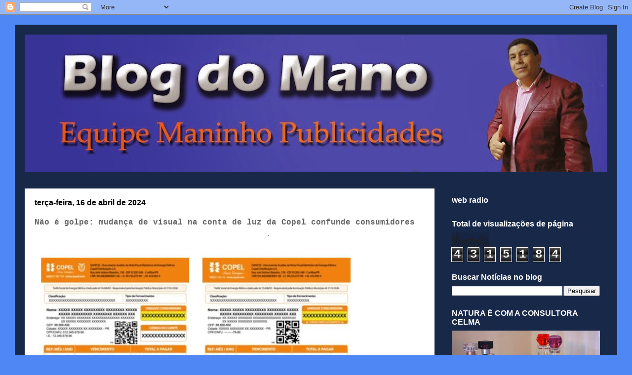

--- FILE ---
content_type: text/html; charset=UTF-8
request_url: http://www.blogdomano.com/2024/04/nao-e-golpe-mudanca-de-visual-na-conta.html
body_size: 17663
content:
<!DOCTYPE html>
<html class='v2' dir='ltr' xmlns='http://www.w3.org/1999/xhtml' xmlns:b='http://www.google.com/2005/gml/b' xmlns:data='http://www.google.com/2005/gml/data' xmlns:expr='http://www.google.com/2005/gml/expr'>
<head>
<link href='https://www.blogger.com/static/v1/widgets/335934321-css_bundle_v2.css' rel='stylesheet' type='text/css'/>
<meta content='width=1100' name='viewport'/>
<meta content='text/html; charset=UTF-8' http-equiv='Content-Type'/>
<meta content='blogger' name='generator'/>
<link href='http://www.blogdomano.com/favicon.ico' rel='icon' type='image/x-icon'/>
<link href='http://www.blogdomano.com/2024/04/nao-e-golpe-mudanca-de-visual-na-conta.html' rel='canonical'/>
<link rel="alternate" type="application/atom+xml" title="BLOG DO MANO                         - Atom" href="http://www.blogdomano.com/feeds/posts/default" />
<link rel="alternate" type="application/rss+xml" title="BLOG DO MANO                         - RSS" href="http://www.blogdomano.com/feeds/posts/default?alt=rss" />
<link rel="service.post" type="application/atom+xml" title="BLOG DO MANO                         - Atom" href="https://www.blogger.com/feeds/4927857087456367897/posts/default" />

<link rel="alternate" type="application/atom+xml" title="BLOG DO MANO                         - Atom" href="http://www.blogdomano.com/feeds/4005929500574241312/comments/default" />
<!--Can't find substitution for tag [blog.ieCssRetrofitLinks]-->
<link href='https://blogger.googleusercontent.com/img/b/R29vZ2xl/AVvXsEh9EVLrltiEHIl5E6g2NtXMSpSyDrK0hvlu_trageGoVT6Pqf88PiEXg1oWClfiqvHR4vDbV4tkBL37idXCuo1899eMz4Jb59f0075fs1N4cCTNXij4eahoFwE0iqbREWwucEwruu6xKtvWZtxcprWXJtI9ZfG-nxzZUsh224m15H4wEAIrLG0y4ES1w7mV/w640-h392/copecl.webp' rel='image_src'/>
<meta content='http://www.blogdomano.com/2024/04/nao-e-golpe-mudanca-de-visual-na-conta.html' property='og:url'/>
<meta content='Não é golpe: mudança de visual na conta de luz da Copel confunde consumidores' property='og:title'/>
<meta content='  Uma mudança no “visual” da conta de luz da Copel que chega na casa dos consumidores está causando confusão. Alguns vídeos nas redes sociai...' property='og:description'/>
<meta content='https://blogger.googleusercontent.com/img/b/R29vZ2xl/AVvXsEh9EVLrltiEHIl5E6g2NtXMSpSyDrK0hvlu_trageGoVT6Pqf88PiEXg1oWClfiqvHR4vDbV4tkBL37idXCuo1899eMz4Jb59f0075fs1N4cCTNXij4eahoFwE0iqbREWwucEwruu6xKtvWZtxcprWXJtI9ZfG-nxzZUsh224m15H4wEAIrLG0y4ES1w7mV/w1200-h630-p-k-no-nu/copecl.webp' property='og:image'/>
<meta content='blog do mano, maninho publicidades, rosário do ivaí, notícias regionais' name='keywords'/>
<meta content='Izanis Dias Pereira' name='author'/>
<title>Não é golpe: mudança de visual na conta de luz da Copel confunde consumidores | BLOG DO MANO                        </title>
<style type='text/css'>@font-face{font-family:'Paytone One';font-style:normal;font-weight:400;font-display:swap;src:url(//fonts.gstatic.com/s/paytoneone/v25/0nksC9P7MfYHj2oFtYm2ChTigPvfiwq-FQc.woff2)format('woff2');unicode-range:U+0102-0103,U+0110-0111,U+0128-0129,U+0168-0169,U+01A0-01A1,U+01AF-01B0,U+0300-0301,U+0303-0304,U+0308-0309,U+0323,U+0329,U+1EA0-1EF9,U+20AB;}@font-face{font-family:'Paytone One';font-style:normal;font-weight:400;font-display:swap;src:url(//fonts.gstatic.com/s/paytoneone/v25/0nksC9P7MfYHj2oFtYm2ChTjgPvfiwq-FQc.woff2)format('woff2');unicode-range:U+0100-02BA,U+02BD-02C5,U+02C7-02CC,U+02CE-02D7,U+02DD-02FF,U+0304,U+0308,U+0329,U+1D00-1DBF,U+1E00-1E9F,U+1EF2-1EFF,U+2020,U+20A0-20AB,U+20AD-20C0,U+2113,U+2C60-2C7F,U+A720-A7FF;}@font-face{font-family:'Paytone One';font-style:normal;font-weight:400;font-display:swap;src:url(//fonts.gstatic.com/s/paytoneone/v25/0nksC9P7MfYHj2oFtYm2ChTtgPvfiwq-.woff2)format('woff2');unicode-range:U+0000-00FF,U+0131,U+0152-0153,U+02BB-02BC,U+02C6,U+02DA,U+02DC,U+0304,U+0308,U+0329,U+2000-206F,U+20AC,U+2122,U+2191,U+2193,U+2212,U+2215,U+FEFF,U+FFFD;}</style>
<style id='page-skin-1' type='text/css'><!--
/*
-----------------------------------------------
Blogger Template Style
Name:     Travel
Designer: Sookhee Lee
URL:      www.plyfly.net
----------------------------------------------- */
/* Content
----------------------------------------------- */
body {
font: normal normal 14px 'Courier New', Courier, FreeMono, monospace;
color: #666666;
background: #4f87f4 none no-repeat scroll center center;
}
html body .region-inner {
min-width: 0;
max-width: 100%;
width: auto;
}
a:link {
text-decoration:none;
color: #0065ff;
}
a:visited {
text-decoration:none;
color: #094eb8;
}
a:hover {
text-decoration:underline;
color: #0065ff;
}
.content-outer .content-cap-top {
height: 0;
background: transparent none repeat-x scroll top center;
}
.content-outer {
margin: 0 auto;
padding-top: 20px;
}
.content-inner {
background: transparent url(//www.blogblog.com/1kt/travel/bg_black_70.png) repeat scroll top left;
background-position: left -0;
background-color: rgba(0, 0, 0, 0);
padding: 20px;
}
.main-inner .date-outer {
margin-bottom: 2em;
}
/* Header
----------------------------------------------- */
.header-inner .Header .titlewrapper,
.header-inner .Header .descriptionwrapper {
padding-left: 10px;
padding-right: 10px;
}
.Header h1 {
font: normal normal 80px Paytone One;
color: #ffffff;
}
.Header h1 a {
color: #ffffff;
}
.Header .description {
color: #ffffff;
font-size: 130%;
}
/* Tabs
----------------------------------------------- */
.tabs-inner {
margin: 1em 0 0;
padding: 0;
}
.tabs-inner .section {
margin: 0;
}
.tabs-inner .widget ul {
padding: 0;
background: rgba(0, 0, 0, 0) url(//www.blogblog.com/1kt/travel/bg_black_50.png) repeat scroll top center;
}
.tabs-inner .widget li {
border: none;
}
.tabs-inner .widget li a {
display: inline-block;
padding: 1em 1.5em;
color: #ffffff;
font: normal bold 16px Verdana, Geneva, sans-serif;
}
.tabs-inner .widget li.selected a,
.tabs-inner .widget li a:hover {
position: relative;
z-index: 1;
background: rgba(0, 0, 0, 0) url(//www.blogblog.com/1kt/travel/bg_black_50.png) repeat scroll top center;
color: #ffffff;
}
/* Headings
----------------------------------------------- */
h2 {
font: normal bold 16px 'Trebuchet MS',Trebuchet,sans-serif;
color: #ffffff;
}
.main-inner h2.date-header {
font: normal bold 16px Arial, Tahoma, Helvetica, FreeSans, sans-serif;
color: #000000;
}
.footer-inner .widget h2,
.sidebar .widget h2 {
padding-bottom: .5em;
}
/* Main
----------------------------------------------- */
.main-inner {
padding: 20px 0;
}
.main-inner .column-center-inner {
padding: 20px 0;
}
.main-inner .column-center-inner .section {
margin: 0 20px;
}
.main-inner .column-right-inner {
margin-left: 20px;
}
.main-inner .fauxcolumn-right-outer .fauxcolumn-inner {
margin-left: 20px;
background: rgba(0, 0, 0, 0) none repeat scroll top left;
}
.main-inner .column-left-inner {
margin-right: 20px;
}
.main-inner .fauxcolumn-left-outer .fauxcolumn-inner {
margin-right: 20px;
background: rgba(0, 0, 0, 0) none repeat scroll top left;
}
.main-inner .column-left-inner,
.main-inner .column-right-inner {
padding: 15px 0;
}
/* Posts
----------------------------------------------- */
h3.post-title {
margin-top: 20px;
}
h3.post-title a {
font: normal bold 24px Arial, Tahoma, Helvetica, FreeSans, sans-serif;
color: #000000;
}
h3.post-title a:hover {
text-decoration: underline;
}
.main-inner .column-center-outer {
background: #ffffff none repeat scroll top left;
_background-image: none;
}
.post-body {
line-height: 1.4;
position: relative;
}
.post-header {
margin: 0 0 1em;
line-height: 1.6;
}
.post-footer {
margin: .5em 0;
line-height: 1.6;
}
#blog-pager {
font-size: 140%;
}
#comments {
background: #cccccc none repeat scroll top center;
padding: 15px;
}
#comments .comment-author {
padding-top: 1.5em;
}
#comments h4,
#comments .comment-author a,
#comments .comment-timestamp a {
color: #000000;
}
#comments .comment-author:first-child {
padding-top: 0;
border-top: none;
}
.avatar-image-container {
margin: .2em 0 0;
}
/* Comments
----------------------------------------------- */
#comments a {
color: #000000;
}
.comments .comments-content .icon.blog-author {
background-repeat: no-repeat;
background-image: url([data-uri]);
}
.comments .comments-content .loadmore a {
border-top: 1px solid #000000;
border-bottom: 1px solid #000000;
}
.comments .comment-thread.inline-thread {
background: #ffffff;
}
.comments .continue {
border-top: 2px solid #000000;
}
/* Widgets
----------------------------------------------- */
.sidebar .widget {
border-bottom: 2px solid rgba(0, 0, 0, 0);
padding-bottom: 10px;
margin: 10px 0;
}
.sidebar .widget:first-child {
margin-top: 0;
}
.sidebar .widget:last-child {
border-bottom: none;
margin-bottom: 0;
padding-bottom: 0;
}
.footer-inner .widget,
.sidebar .widget {
font: normal normal 14px 'Courier New', Courier, FreeMono, monospace;
color: #cccccc;
}
.sidebar .widget a:link {
color: #cccccc;
text-decoration: none;
}
.sidebar .widget a:visited {
color: #094eb8;
}
.sidebar .widget a:hover {
color: #cccccc;
text-decoration: underline;
}
.footer-inner .widget a:link {
color: #0065ff;
text-decoration: none;
}
.footer-inner .widget a:visited {
color: #094eb8;
}
.footer-inner .widget a:hover {
color: #0065ff;
text-decoration: underline;
}
.widget .zippy {
color: #ffffff;
}
.footer-inner {
background: transparent none repeat scroll top center;
}
/* Mobile
----------------------------------------------- */
body.mobile  {
background-size: 100% auto;
}
body.mobile .AdSense {
margin: 0 -10px;
}
.mobile .body-fauxcolumn-outer {
background: transparent none repeat scroll top left;
}
.mobile .footer-inner .widget a:link {
color: #cccccc;
text-decoration: none;
}
.mobile .footer-inner .widget a:visited {
color: #094eb8;
}
.mobile-post-outer a {
color: #000000;
}
.mobile-link-button {
background-color: #0065ff;
}
.mobile-link-button a:link, .mobile-link-button a:visited {
color: #ffffff;
}
.mobile-index-contents {
color: #666666;
}
.mobile .tabs-inner .PageList .widget-content {
background: rgba(0, 0, 0, 0) url(//www.blogblog.com/1kt/travel/bg_black_50.png) repeat scroll top center;
color: #ffffff;
}
.mobile .tabs-inner .PageList .widget-content .pagelist-arrow {
border-left: 1px solid #ffffff;
}

--></style>
<style id='template-skin-1' type='text/css'><!--
body {
min-width: 1220px;
}
.content-outer, .content-fauxcolumn-outer, .region-inner {
min-width: 1220px;
max-width: 1220px;
_width: 1220px;
}
.main-inner .columns {
padding-left: 0px;
padding-right: 350px;
}
.main-inner .fauxcolumn-center-outer {
left: 0px;
right: 350px;
/* IE6 does not respect left and right together */
_width: expression(this.parentNode.offsetWidth -
parseInt("0px") -
parseInt("350px") + 'px');
}
.main-inner .fauxcolumn-left-outer {
width: 0px;
}
.main-inner .fauxcolumn-right-outer {
width: 350px;
}
.main-inner .column-left-outer {
width: 0px;
right: 100%;
margin-left: -0px;
}
.main-inner .column-right-outer {
width: 350px;
margin-right: -350px;
}
#layout {
min-width: 0;
}
#layout .content-outer {
min-width: 0;
width: 800px;
}
#layout .region-inner {
min-width: 0;
width: auto;
}
--></style>
<link href='https://www.blogger.com/dyn-css/authorization.css?targetBlogID=4927857087456367897&amp;zx=2d051bf5-fe25-4cbf-97ca-29ec08c0fb9a' media='none' onload='if(media!=&#39;all&#39;)media=&#39;all&#39;' rel='stylesheet'/><noscript><link href='https://www.blogger.com/dyn-css/authorization.css?targetBlogID=4927857087456367897&amp;zx=2d051bf5-fe25-4cbf-97ca-29ec08c0fb9a' rel='stylesheet'/></noscript>
<meta name='google-adsense-platform-account' content='ca-host-pub-1556223355139109'/>
<meta name='google-adsense-platform-domain' content='blogspot.com'/>

<!-- data-ad-client=ca-pub-5457080168324828 -->

</head>
<body class='loading variant-road'>
<div class='navbar section' id='navbar'><div class='widget Navbar' data-version='1' id='Navbar1'><script type="text/javascript">
    function setAttributeOnload(object, attribute, val) {
      if(window.addEventListener) {
        window.addEventListener('load',
          function(){ object[attribute] = val; }, false);
      } else {
        window.attachEvent('onload', function(){ object[attribute] = val; });
      }
    }
  </script>
<div id="navbar-iframe-container"></div>
<script type="text/javascript" src="https://apis.google.com/js/platform.js"></script>
<script type="text/javascript">
      gapi.load("gapi.iframes:gapi.iframes.style.bubble", function() {
        if (gapi.iframes && gapi.iframes.getContext) {
          gapi.iframes.getContext().openChild({
              url: 'https://www.blogger.com/navbar/4927857087456367897?po\x3d4005929500574241312\x26origin\x3dhttp://www.blogdomano.com',
              where: document.getElementById("navbar-iframe-container"),
              id: "navbar-iframe"
          });
        }
      });
    </script><script type="text/javascript">
(function() {
var script = document.createElement('script');
script.type = 'text/javascript';
script.src = '//pagead2.googlesyndication.com/pagead/js/google_top_exp.js';
var head = document.getElementsByTagName('head')[0];
if (head) {
head.appendChild(script);
}})();
</script>
</div></div>
<div class='body-fauxcolumns'>
<div class='fauxcolumn-outer body-fauxcolumn-outer'>
<div class='cap-top'>
<div class='cap-left'></div>
<div class='cap-right'></div>
</div>
<div class='fauxborder-left'>
<div class='fauxborder-right'></div>
<div class='fauxcolumn-inner'>
</div>
</div>
<div class='cap-bottom'>
<div class='cap-left'></div>
<div class='cap-right'></div>
</div>
</div>
</div>
<div class='content'>
<div class='content-fauxcolumns'>
<div class='fauxcolumn-outer content-fauxcolumn-outer'>
<div class='cap-top'>
<div class='cap-left'></div>
<div class='cap-right'></div>
</div>
<div class='fauxborder-left'>
<div class='fauxborder-right'></div>
<div class='fauxcolumn-inner'>
</div>
</div>
<div class='cap-bottom'>
<div class='cap-left'></div>
<div class='cap-right'></div>
</div>
</div>
</div>
<div class='content-outer'>
<div class='content-cap-top cap-top'>
<div class='cap-left'></div>
<div class='cap-right'></div>
</div>
<div class='fauxborder-left content-fauxborder-left'>
<div class='fauxborder-right content-fauxborder-right'></div>
<div class='content-inner'>
<header>
<div class='header-outer'>
<div class='header-cap-top cap-top'>
<div class='cap-left'></div>
<div class='cap-right'></div>
</div>
<div class='fauxborder-left header-fauxborder-left'>
<div class='fauxborder-right header-fauxborder-right'></div>
<div class='region-inner header-inner'>
<div class='header section' id='header'><div class='widget Header' data-version='1' id='Header1'>
<div id='header-inner'>
<a href='http://www.blogdomano.com/' style='display: block'>
<img alt='BLOG DO MANO                        ' height='278px; ' id='Header1_headerimg' src='https://blogger.googleusercontent.com/img/b/R29vZ2xl/AVvXsEjqWd1-kz5ZAiI2pi-Hzt1__IMvmXt-iuYqssLyIc3JVnddpMnWLliI7JRwwh7DrbUpSV8GxT0pGozxNAZuFqKo5P-7JG5ldWKvN0gxY8J21mNZc_z2rFv0LDwhirU3IGQBXz80lfWkBc_5/s1180/Blog+do+Mano-header.jpg' style='display: block' width='1180px; '/>
</a>
</div>
</div></div>
</div>
</div>
<div class='header-cap-bottom cap-bottom'>
<div class='cap-left'></div>
<div class='cap-right'></div>
</div>
</div>
</header>
<div class='tabs-outer'>
<div class='tabs-cap-top cap-top'>
<div class='cap-left'></div>
<div class='cap-right'></div>
</div>
<div class='fauxborder-left tabs-fauxborder-left'>
<div class='fauxborder-right tabs-fauxborder-right'></div>
<div class='region-inner tabs-inner'>
<div class='tabs no-items section' id='crosscol'></div>
<div class='tabs no-items section' id='crosscol-overflow'></div>
</div>
</div>
<div class='tabs-cap-bottom cap-bottom'>
<div class='cap-left'></div>
<div class='cap-right'></div>
</div>
</div>
<div class='main-outer'>
<div class='main-cap-top cap-top'>
<div class='cap-left'></div>
<div class='cap-right'></div>
</div>
<div class='fauxborder-left main-fauxborder-left'>
<div class='fauxborder-right main-fauxborder-right'></div>
<div class='region-inner main-inner'>
<div class='columns fauxcolumns'>
<div class='fauxcolumn-outer fauxcolumn-center-outer'>
<div class='cap-top'>
<div class='cap-left'></div>
<div class='cap-right'></div>
</div>
<div class='fauxborder-left'>
<div class='fauxborder-right'></div>
<div class='fauxcolumn-inner'>
</div>
</div>
<div class='cap-bottom'>
<div class='cap-left'></div>
<div class='cap-right'></div>
</div>
</div>
<div class='fauxcolumn-outer fauxcolumn-left-outer'>
<div class='cap-top'>
<div class='cap-left'></div>
<div class='cap-right'></div>
</div>
<div class='fauxborder-left'>
<div class='fauxborder-right'></div>
<div class='fauxcolumn-inner'>
</div>
</div>
<div class='cap-bottom'>
<div class='cap-left'></div>
<div class='cap-right'></div>
</div>
</div>
<div class='fauxcolumn-outer fauxcolumn-right-outer'>
<div class='cap-top'>
<div class='cap-left'></div>
<div class='cap-right'></div>
</div>
<div class='fauxborder-left'>
<div class='fauxborder-right'></div>
<div class='fauxcolumn-inner'>
</div>
</div>
<div class='cap-bottom'>
<div class='cap-left'></div>
<div class='cap-right'></div>
</div>
</div>
<!-- corrects IE6 width calculation -->
<div class='columns-inner'>
<div class='column-center-outer'>
<div class='column-center-inner'>
<div class='main section' id='main'><div class='widget Blog' data-version='1' id='Blog1'>
<div class='blog-posts hfeed'>

          <div class="date-outer">
        
<h2 class='date-header'><span>terça-feira, 16 de abril de 2024</span></h2>

          <div class="date-posts">
        
<div class='post-outer'>
<div class='post hentry' itemprop='blogPost' itemscope='itemscope' itemtype='http://schema.org/BlogPosting'>
<meta content='https://blogger.googleusercontent.com/img/b/R29vZ2xl/AVvXsEh9EVLrltiEHIl5E6g2NtXMSpSyDrK0hvlu_trageGoVT6Pqf88PiEXg1oWClfiqvHR4vDbV4tkBL37idXCuo1899eMz4Jb59f0075fs1N4cCTNXij4eahoFwE0iqbREWwucEwruu6xKtvWZtxcprWXJtI9ZfG-nxzZUsh224m15H4wEAIrLG0y4ES1w7mV/w640-h392/copecl.webp' itemprop='image_url'/>
<meta content='4927857087456367897' itemprop='blogId'/>
<meta content='4005929500574241312' itemprop='postId'/>
<a name='4005929500574241312'></a>
<h3 class='post-title entry-title' itemprop='name'>
Não é golpe: mudança de visual na conta de luz da Copel confunde consumidores
</h3>
<div class='post-header'>
<div class='post-header-line-1'></div>
</div>
<div class='post-body entry-content' id='post-body-4005929500574241312' itemprop='description articleBody'>
<p></p><div class="separator" style="clear: both; text-align: center;"><a href="https://blogger.googleusercontent.com/img/b/R29vZ2xl/AVvXsEh9EVLrltiEHIl5E6g2NtXMSpSyDrK0hvlu_trageGoVT6Pqf88PiEXg1oWClfiqvHR4vDbV4tkBL37idXCuo1899eMz4Jb59f0075fs1N4cCTNXij4eahoFwE0iqbREWwucEwruu6xKtvWZtxcprWXJtI9ZfG-nxzZUsh224m15H4wEAIrLG0y4ES1w7mV/s858/copecl.webp" imageanchor="1" style="clear: left; float: left; margin-bottom: 1em; margin-right: 1em;"><img border="0" data-original-height="526" data-original-width="858" height="392" src="https://blogger.googleusercontent.com/img/b/R29vZ2xl/AVvXsEh9EVLrltiEHIl5E6g2NtXMSpSyDrK0hvlu_trageGoVT6Pqf88PiEXg1oWClfiqvHR4vDbV4tkBL37idXCuo1899eMz4Jb59f0075fs1N4cCTNXij4eahoFwE0iqbREWwucEwruu6xKtvWZtxcprWXJtI9ZfG-nxzZUsh224m15H4wEAIrLG0y4ES1w7mV/w640-h392/copecl.webp" width="640" /></a></div><br />&nbsp;<p></p><p><br /></p><p><br /></p><p><br /></p><p><br /></p><p><br /></p><p><br /></p><p><br /></p><p><br /></p><p><br /></p><p><br /></p><p><br /></p><span style="font-family: arial; font-size: medium;"><br />Uma mudança no &#8220;visual&#8221; da conta de luz da Copel que chega na casa dos consumidores está causando confusão. Alguns vídeos nas redes sociais afirmam que a conta é falsa, mas não é.&nbsp;</span><div><span style="font-family: arial; font-size: medium;"><br /></span></div><div><span style="font-family: arial; font-size: medium;">Em nota encaminhada à imprensa, a assessoria de imprensa da Copel esclareceu que a conta de luz dos consumidores está passando por alteração de visual, o que tem provocado a circulação de informações equivocadas em redes sociais. Para proteger a identidade do cliente, o campo &#8220;número do cliente&#8221; foi retirado da conta, e no campo CPF só aparecem os quatro últimos dígitos.<br /><br />De acordo com a Copel, a transição ocorre gradualmente em todo o Paraná. Por isso, as duas versões continuam valendo e são verdadeiras.<br /><br />Caso o cliente queira confirmar se a fatura que está recebendo é verdadeira, entre no site da Copel, onde está disponível os dois modelos em circulação.<br /></span><br /></div>
<div style='clear: both;'></div>
</div>
<div class='post-footer'>
<div class='post-footer-line post-footer-line-1'><span class='post-author vcard'>
Postado por
<span class='fn' itemprop='author' itemscope='itemscope' itemtype='http://schema.org/Person'>
<meta content='https://www.blogger.com/profile/14257199212557567817' itemprop='url'/>
<a class='g-profile' href='https://www.blogger.com/profile/14257199212557567817' rel='author' title='author profile'>
<span itemprop='name'>Blog do Mano</span>
</a>
</span>
</span>
<span class='post-timestamp'>
às
<meta content='http://www.blogdomano.com/2024/04/nao-e-golpe-mudanca-de-visual-na-conta.html' itemprop='url'/>
<a class='timestamp-link' href='http://www.blogdomano.com/2024/04/nao-e-golpe-mudanca-de-visual-na-conta.html' rel='bookmark' title='permanent link'><abbr class='published' itemprop='datePublished' title='2024-04-16T07:11:00-03:00'>07:11</abbr></a>
</span>
<span class='post-icons'>
<span class='item-control blog-admin pid-680638448'>
<a href='https://www.blogger.com/post-edit.g?blogID=4927857087456367897&postID=4005929500574241312&from=pencil' title='Editar post'>
<img alt='' class='icon-action' height='18' src='https://resources.blogblog.com/img/icon18_edit_allbkg.gif' width='18'/>
</a>
</span>
</span>
<div class='post-share-buttons goog-inline-block'>
<a class='goog-inline-block share-button sb-email' href='https://www.blogger.com/share-post.g?blogID=4927857087456367897&postID=4005929500574241312&target=email' target='_blank' title='Enviar por e-mail'><span class='share-button-link-text'>Enviar por e-mail</span></a><a class='goog-inline-block share-button sb-blog' href='https://www.blogger.com/share-post.g?blogID=4927857087456367897&postID=4005929500574241312&target=blog' onclick='window.open(this.href, "_blank", "height=270,width=475"); return false;' target='_blank' title='Postar no blog!'><span class='share-button-link-text'>Postar no blog!</span></a><a class='goog-inline-block share-button sb-twitter' href='https://www.blogger.com/share-post.g?blogID=4927857087456367897&postID=4005929500574241312&target=twitter' target='_blank' title='Compartilhar no X'><span class='share-button-link-text'>Compartilhar no X</span></a><a class='goog-inline-block share-button sb-facebook' href='https://www.blogger.com/share-post.g?blogID=4927857087456367897&postID=4005929500574241312&target=facebook' onclick='window.open(this.href, "_blank", "height=430,width=640"); return false;' target='_blank' title='Compartilhar no Facebook'><span class='share-button-link-text'>Compartilhar no Facebook</span></a><a class='goog-inline-block share-button sb-pinterest' href='https://www.blogger.com/share-post.g?blogID=4927857087456367897&postID=4005929500574241312&target=pinterest' target='_blank' title='Compartilhar com o Pinterest'><span class='share-button-link-text'>Compartilhar com o Pinterest</span></a>
</div>
</div>
<div class='post-footer-line post-footer-line-2'><span class='post-labels'>
</span>
</div>
<div class='post-footer-line post-footer-line-3'><span class='post-location'>
</span>
</div>
</div>
</div>
<div class='comments' id='comments'>
<a name='comments'></a>
</div>
</div>

        </div></div>
      
</div>
<div class='blog-pager' id='blog-pager'>
<span id='blog-pager-newer-link'>
<a class='blog-pager-newer-link' href='http://www.blogdomano.com/2024/04/policia-desarticula-venda-de-sementes.html' id='Blog1_blog-pager-newer-link' title='Postagem mais recente'>Postagem mais recente</a>
</span>
<span id='blog-pager-older-link'>
<a class='blog-pager-older-link' href='http://www.blogdomano.com/2024/04/governo-preve-salario-minimo-de-r-1502.html' id='Blog1_blog-pager-older-link' title='Postagem mais antiga'>Postagem mais antiga</a>
</span>
<a class='home-link' href='http://www.blogdomano.com/'>Página inicial</a>
</div>
<div class='clear'></div>
<div class='post-feeds'>
</div>
</div></div>
</div>
</div>
<div class='column-left-outer'>
<div class='column-left-inner'>
<aside>
</aside>
</div>
</div>
<div class='column-right-outer'>
<div class='column-right-inner'>
<aside>
<div class='sidebar section' id='sidebar-right-1'><div class='widget HTML' data-version='1' id='HTML3'>
<h2 class='title'>web radio</h2>
<div class='widget-content'>
</div>
<div class='clear'></div>
</div><div class='widget Stats' data-version='1' id='Stats1'>
<h2>Total de visualizações de página</h2>
<div class='widget-content'>
<div id='Stats1_content' style='display: none;'>
<script src='https://www.gstatic.com/charts/loader.js' type='text/javascript'></script>
<span id='Stats1_sparklinespan' style='display:inline-block; width:75px; height:30px'></span>
<span class='counter-wrapper graph-counter-wrapper' id='Stats1_totalCount'>
</span>
<div class='clear'></div>
</div>
</div>
</div><div class='widget BlogSearch' data-version='1' id='BlogSearch1'>
<h2 class='title'>Buscar Notícias no blog</h2>
<div class='widget-content'>
<div id='BlogSearch1_form'>
<form action='http://www.blogdomano.com/search' class='gsc-search-box' target='_top'>
<table cellpadding='0' cellspacing='0' class='gsc-search-box'>
<tbody>
<tr>
<td class='gsc-input'>
<input autocomplete='off' class='gsc-input' name='q' size='10' title='search' type='text' value=''/>
</td>
<td class='gsc-search-button'>
<input class='gsc-search-button' title='search' type='submit' value='Pesquisar'/>
</td>
</tr>
</tbody>
</table>
</form>
</div>
</div>
<div class='clear'></div>
</div><div class='widget Image' data-version='1' id='Image2'>
<h2>NATURA  É COM A CONSULTORA CELMA</h2>
<div class='widget-content'>
<img alt='NATURA  É COM A CONSULTORA CELMA' height='160' id='Image2_img' src='https://blogger.googleusercontent.com/img/b/R29vZ2xl/AVvXsEh6TXg4DEblzbwYiobOVT3I7Auw0qH7VsyhZROT2TPRRs_zwI__8zTA2aFQtqTR7DGoIxlz-YVANgjRDDEgOzZRE4-E6YjVptyxogDDkEXmAodxTUFvvPogER8EOlgcRdNY7bJlfVb7Yh8q/s300-r/Perfumes-Natura-680x363.jpg' width='300'/>
<br/>
<span class='caption'>Fones:(43) 3465.13.53 e 8435.41.19</span>
</div>
<div class='clear'></div>
</div><div class='widget Image' data-version='1' id='Image5'>
<h2>EQUIPE MANINHO PUBLICIDADES, faça do seu evento um sucesso!</h2>
<div class='widget-content'>
<img alt='EQUIPE MANINHO PUBLICIDADES, faça do seu evento um sucesso!' height='174' id='Image5_img' src='https://blogger.googleusercontent.com/img/b/R29vZ2xl/AVvXsEgo7qv7RSf2SNWU81PpmrzqdQ6sACEzTm0bg5eN9g6SGdtuPQywQec_9rWZ4ARSp3xYvP2vmAolJuWXaKEA3cI0yryeZbswpvbLXFZzpeaA-c4AdoEFG6b74r0CZPdDVaklqC9lVuX8tcIm/s300/trelicas-kit-trave-box-truss-q20-aco-253m-lourenco-17851-MLB20144765158_082014-F.jpg' width='300'/>
<br/>
<span class='caption'>DIVULGAÇÃO DE RUA COM CARRO, MOTO E SONORIZAÇÃO DE EVENTOS E ILUMINAÇÃO .</span>
</div>
<div class='clear'></div>
</div><div class='widget Image' data-version='1' id='Image4'>
<h2>ROSÁRIO DO IVAÍ...PR.</h2>
<div class='widget-content'>
<img alt='ROSÁRIO DO IVAÍ...PR.' height='226' id='Image4_img' src='https://blogger.googleusercontent.com/img/b/R29vZ2xl/AVvXsEiSoapdYtw-lpzIUw-_byYCxm1dRu04xls00M5bfREEJU1MtsJ4pCBPvi9Rfy95wqMMPUvjgy4YQ-2QZ1umWGJxP5NmOgo6jcGu4IARcWLhiYJvTvyceVKhz7kXKPp_qNosyDItmCljHFpo/s1600/10530915_1536606633226355_1090710879167234812_n.jpg' width='340'/>
<br/>
<span class='caption'>CAPITAL DA UVA NIÁGARA</span>
</div>
<div class='clear'></div>
</div><div class='widget Image' data-version='1' id='Image3'>
<h2>ANUNCIE NO NOSSO BLOG.</h2>
<div class='widget-content'>
<img alt='ANUNCIE NO NOSSO BLOG.' height='193' id='Image3_img' src='https://blogger.googleusercontent.com/img/b/R29vZ2xl/AVvXsEiskVn2NKel8IoYSEoJfWXeSXQkwErj4D3x_LiMc1Zy1VSRlxzB6uFjDNY8tWHHSbhOM-WBZ7MVDpArQ7YGhSIq3WzSzmvyx8jr4wDhet-zCuMzSobzb6VQH-YMINWqZa5rnq5tgRgI2Ayb/s1600/anuncie-aqui-300x193.jpg' width='300'/>
<br/>
</div>
<div class='clear'></div>
</div><div class='widget Image' data-version='1' id='Image1'>
<h2>ANUNCIE CONOSCO</h2>
<div class='widget-content'>
<img alt='ANUNCIE CONOSCO' height='132' id='Image1_img' src='https://blogger.googleusercontent.com/img/b/R29vZ2xl/AVvXsEiyWAxZlMEHqOtbASlDyhkdjzHPUDiew3eIfi7fgXE2mCZoYSL4853ivr9jz03vB9hMCESrtlp1tiBEI1t1FNs4KBV9AGU3BmwpRnAJhuzyQAbHMY-Xe_0DutU_sp4kzMZTE_KOh-cerzCT/s1600/ANUNCIE-AQUI.jpg' width='300'/>
<br/>
</div>
<div class='clear'></div>
</div><div class='widget Profile' data-version='1' id='Profile1'>
<h2>Quem sou eu</h2>
<div class='widget-content'>
<dl class='profile-datablock'>
<dt class='profile-data'>
<a class='profile-name-link g-profile' href='https://www.blogger.com/profile/14257199212557567817' rel='author' style='background-image: url(//www.blogger.com/img/logo-16.png);'>
Blog do Mano
</a>
</dt>
</dl>
<a class='profile-link' href='https://www.blogger.com/profile/14257199212557567817' rel='author'>Ver meu perfil completo</a>
<div class='clear'></div>
</div>
</div><div class='widget BlogArchive' data-version='1' id='BlogArchive1'>
<h2>Arquivo do blog</h2>
<div class='widget-content'>
<div id='ArchiveList'>
<div id='BlogArchive1_ArchiveList'>
<ul class='hierarchy'>
<li class='archivedate collapsed'>
<a class='toggle' href='javascript:void(0)'>
<span class='zippy'>

        &#9658;&#160;
      
</span>
</a>
<a class='post-count-link' href='http://www.blogdomano.com/2026/'>
2026
</a>
<span class='post-count' dir='ltr'>(203)</span>
<ul class='hierarchy'>
<li class='archivedate collapsed'>
<a class='toggle' href='javascript:void(0)'>
<span class='zippy'>

        &#9658;&#160;
      
</span>
</a>
<a class='post-count-link' href='http://www.blogdomano.com/2026/01/'>
janeiro
</a>
<span class='post-count' dir='ltr'>(203)</span>
</li>
</ul>
</li>
</ul>
<ul class='hierarchy'>
<li class='archivedate collapsed'>
<a class='toggle' href='javascript:void(0)'>
<span class='zippy'>

        &#9658;&#160;
      
</span>
</a>
<a class='post-count-link' href='http://www.blogdomano.com/2025/'>
2025
</a>
<span class='post-count' dir='ltr'>(3508)</span>
<ul class='hierarchy'>
<li class='archivedate collapsed'>
<a class='toggle' href='javascript:void(0)'>
<span class='zippy'>

        &#9658;&#160;
      
</span>
</a>
<a class='post-count-link' href='http://www.blogdomano.com/2025/12/'>
dezembro
</a>
<span class='post-count' dir='ltr'>(302)</span>
</li>
</ul>
<ul class='hierarchy'>
<li class='archivedate collapsed'>
<a class='toggle' href='javascript:void(0)'>
<span class='zippy'>

        &#9658;&#160;
      
</span>
</a>
<a class='post-count-link' href='http://www.blogdomano.com/2025/11/'>
novembro
</a>
<span class='post-count' dir='ltr'>(283)</span>
</li>
</ul>
<ul class='hierarchy'>
<li class='archivedate collapsed'>
<a class='toggle' href='javascript:void(0)'>
<span class='zippy'>

        &#9658;&#160;
      
</span>
</a>
<a class='post-count-link' href='http://www.blogdomano.com/2025/10/'>
outubro
</a>
<span class='post-count' dir='ltr'>(310)</span>
</li>
</ul>
<ul class='hierarchy'>
<li class='archivedate collapsed'>
<a class='toggle' href='javascript:void(0)'>
<span class='zippy'>

        &#9658;&#160;
      
</span>
</a>
<a class='post-count-link' href='http://www.blogdomano.com/2025/09/'>
setembro
</a>
<span class='post-count' dir='ltr'>(290)</span>
</li>
</ul>
<ul class='hierarchy'>
<li class='archivedate collapsed'>
<a class='toggle' href='javascript:void(0)'>
<span class='zippy'>

        &#9658;&#160;
      
</span>
</a>
<a class='post-count-link' href='http://www.blogdomano.com/2025/08/'>
agosto
</a>
<span class='post-count' dir='ltr'>(295)</span>
</li>
</ul>
<ul class='hierarchy'>
<li class='archivedate collapsed'>
<a class='toggle' href='javascript:void(0)'>
<span class='zippy'>

        &#9658;&#160;
      
</span>
</a>
<a class='post-count-link' href='http://www.blogdomano.com/2025/07/'>
julho
</a>
<span class='post-count' dir='ltr'>(291)</span>
</li>
</ul>
<ul class='hierarchy'>
<li class='archivedate collapsed'>
<a class='toggle' href='javascript:void(0)'>
<span class='zippy'>

        &#9658;&#160;
      
</span>
</a>
<a class='post-count-link' href='http://www.blogdomano.com/2025/06/'>
junho
</a>
<span class='post-count' dir='ltr'>(286)</span>
</li>
</ul>
<ul class='hierarchy'>
<li class='archivedate collapsed'>
<a class='toggle' href='javascript:void(0)'>
<span class='zippy'>

        &#9658;&#160;
      
</span>
</a>
<a class='post-count-link' href='http://www.blogdomano.com/2025/05/'>
maio
</a>
<span class='post-count' dir='ltr'>(298)</span>
</li>
</ul>
<ul class='hierarchy'>
<li class='archivedate collapsed'>
<a class='toggle' href='javascript:void(0)'>
<span class='zippy'>

        &#9658;&#160;
      
</span>
</a>
<a class='post-count-link' href='http://www.blogdomano.com/2025/04/'>
abril
</a>
<span class='post-count' dir='ltr'>(290)</span>
</li>
</ul>
<ul class='hierarchy'>
<li class='archivedate collapsed'>
<a class='toggle' href='javascript:void(0)'>
<span class='zippy'>

        &#9658;&#160;
      
</span>
</a>
<a class='post-count-link' href='http://www.blogdomano.com/2025/03/'>
março
</a>
<span class='post-count' dir='ltr'>(289)</span>
</li>
</ul>
<ul class='hierarchy'>
<li class='archivedate collapsed'>
<a class='toggle' href='javascript:void(0)'>
<span class='zippy'>

        &#9658;&#160;
      
</span>
</a>
<a class='post-count-link' href='http://www.blogdomano.com/2025/02/'>
fevereiro
</a>
<span class='post-count' dir='ltr'>(275)</span>
</li>
</ul>
<ul class='hierarchy'>
<li class='archivedate collapsed'>
<a class='toggle' href='javascript:void(0)'>
<span class='zippy'>

        &#9658;&#160;
      
</span>
</a>
<a class='post-count-link' href='http://www.blogdomano.com/2025/01/'>
janeiro
</a>
<span class='post-count' dir='ltr'>(299)</span>
</li>
</ul>
</li>
</ul>
<ul class='hierarchy'>
<li class='archivedate expanded'>
<a class='toggle' href='javascript:void(0)'>
<span class='zippy toggle-open'>

        &#9660;&#160;
      
</span>
</a>
<a class='post-count-link' href='http://www.blogdomano.com/2024/'>
2024
</a>
<span class='post-count' dir='ltr'>(3253)</span>
<ul class='hierarchy'>
<li class='archivedate collapsed'>
<a class='toggle' href='javascript:void(0)'>
<span class='zippy'>

        &#9658;&#160;
      
</span>
</a>
<a class='post-count-link' href='http://www.blogdomano.com/2024/12/'>
dezembro
</a>
<span class='post-count' dir='ltr'>(279)</span>
</li>
</ul>
<ul class='hierarchy'>
<li class='archivedate collapsed'>
<a class='toggle' href='javascript:void(0)'>
<span class='zippy'>

        &#9658;&#160;
      
</span>
</a>
<a class='post-count-link' href='http://www.blogdomano.com/2024/11/'>
novembro
</a>
<span class='post-count' dir='ltr'>(285)</span>
</li>
</ul>
<ul class='hierarchy'>
<li class='archivedate collapsed'>
<a class='toggle' href='javascript:void(0)'>
<span class='zippy'>

        &#9658;&#160;
      
</span>
</a>
<a class='post-count-link' href='http://www.blogdomano.com/2024/10/'>
outubro
</a>
<span class='post-count' dir='ltr'>(282)</span>
</li>
</ul>
<ul class='hierarchy'>
<li class='archivedate collapsed'>
<a class='toggle' href='javascript:void(0)'>
<span class='zippy'>

        &#9658;&#160;
      
</span>
</a>
<a class='post-count-link' href='http://www.blogdomano.com/2024/09/'>
setembro
</a>
<span class='post-count' dir='ltr'>(267)</span>
</li>
</ul>
<ul class='hierarchy'>
<li class='archivedate collapsed'>
<a class='toggle' href='javascript:void(0)'>
<span class='zippy'>

        &#9658;&#160;
      
</span>
</a>
<a class='post-count-link' href='http://www.blogdomano.com/2024/08/'>
agosto
</a>
<span class='post-count' dir='ltr'>(276)</span>
</li>
</ul>
<ul class='hierarchy'>
<li class='archivedate collapsed'>
<a class='toggle' href='javascript:void(0)'>
<span class='zippy'>

        &#9658;&#160;
      
</span>
</a>
<a class='post-count-link' href='http://www.blogdomano.com/2024/07/'>
julho
</a>
<span class='post-count' dir='ltr'>(279)</span>
</li>
</ul>
<ul class='hierarchy'>
<li class='archivedate collapsed'>
<a class='toggle' href='javascript:void(0)'>
<span class='zippy'>

        &#9658;&#160;
      
</span>
</a>
<a class='post-count-link' href='http://www.blogdomano.com/2024/06/'>
junho
</a>
<span class='post-count' dir='ltr'>(279)</span>
</li>
</ul>
<ul class='hierarchy'>
<li class='archivedate collapsed'>
<a class='toggle' href='javascript:void(0)'>
<span class='zippy'>

        &#9658;&#160;
      
</span>
</a>
<a class='post-count-link' href='http://www.blogdomano.com/2024/05/'>
maio
</a>
<span class='post-count' dir='ltr'>(295)</span>
</li>
</ul>
<ul class='hierarchy'>
<li class='archivedate expanded'>
<a class='toggle' href='javascript:void(0)'>
<span class='zippy toggle-open'>

        &#9660;&#160;
      
</span>
</a>
<a class='post-count-link' href='http://www.blogdomano.com/2024/04/'>
abril
</a>
<span class='post-count' dir='ltr'>(276)</span>
<ul class='posts'>
<li><a href='http://www.blogdomano.com/2024/04/motoristas-reclamam-de-asfalto-na-br.html'>Motoristas reclamam de asfalto na BR-369 na saída ...</a></li>
<li><a href='http://www.blogdomano.com/2024/04/duas-pessoas-morrem-apos-colisao.html'>Duas pessoas morrem após colisão frontal entre car...</a></li>
<li><a href='http://www.blogdomano.com/2024/04/mae-e-filho-de-quatro-anos-sao.html'>Mãe e filho de quatro anos são agredidos pelo marido</a></li>
<li><a href='http://www.blogdomano.com/2024/04/no-parana-quase-75-do-publico-alvo.html'>No Paraná, quase 75% do público alvo ainda não tom...</a></li>
<li><a href='http://www.blogdomano.com/2024/04/contas-do-governo-federal-registram.html'>Contas do governo federal registram déficit de R$ ...</a></li>
<li><a href='http://www.blogdomano.com/2024/04/fim-da-desoneracao-deixara-rastro-de.html'>Fim da desoneração deixará &#8216;rastro de desemprego&#8217; ...</a></li>
<li><a href='http://www.blogdomano.com/2024/04/astrazeneca-admite-pela-1-vez-efeitos.html'>AstraZeneca admite pela 1ª vez &#8216;efeitos colaterais...</a></li>
<li><a href='http://www.blogdomano.com/2024/04/governo-lula-tenta-invalidar-no-stf-12.html'>Governo Lula tenta invalidar no STF 12 leis sobre ...</a></li>
<li><a href='http://www.blogdomano.com/2024/04/para-seguir-sugestao-e-monitorar.html'>Para seguir sugestão e monitorar agressor de mulhe...</a></li>
<li><a href='http://www.blogdomano.com/2024/04/projeto-de-dino-sobre-cameras-em.html'>Projeto de Dino sobre câmeras em uniformes será vo...</a></li>
<li><a href='http://www.blogdomano.com/2024/04/padre-sofre-queda-e-e-internado-na-uti.html'>Padre sofre queda e é internado na UTI da Santa Casa</a></li>
<li><a href='http://www.blogdomano.com/2024/04/familia-e-amigos-pedem-oracoes-por-mae.html'>Família e amigos pedem orações por mãe e filho que...</a></li>
<li><a href='http://www.blogdomano.com/2024/04/acidente-na-pr-280-no-sudoeste-do-pr.html'>Acidente na PR-280 no Sudoeste do PR deixa três ví...</a></li>
<li><a href='http://www.blogdomano.com/2024/04/governo-estima-que-258-milhoes-terao.html'>Governo estima que 25,8 milhões terão direito ao a...</a></li>
<li><a href='http://www.blogdomano.com/2024/04/eleicoes-mais-de-68-nao-sabem-em-quem.html'>ELEIÇÕES: Mais de 68% não sabem em quem votar</a></li>
<li><a href='http://www.blogdomano.com/2024/04/38-dos-adolescentes-ja-foram-vitimas-de.html'>38% dos adolescentes já foram vítimas de violência...</a></li>
<li><a href='http://www.blogdomano.com/2024/04/casas-bahia-entra-com-pedido-de.html'>Casas Bahia entra com pedido de recuperação extraj...</a></li>
<li><a href='http://www.blogdomano.com/2024/04/exercito-brasileiro-muda-normas-para.html'>Exército Brasileiro muda normas para redes sociais...</a></li>
<li><a href='http://www.blogdomano.com/2024/04/lira-defende-limitar-quem-pode-propor.html'>Lira defende limitar quem pode propor ações no STF...</a></li>
<li><a href='http://www.blogdomano.com/2024/04/dividendos-da-petrobras-geram-r-6.html'>Dividendos da Petrobras geram R$ 6 bilhões para go...</a></li>
<li><a href='http://www.blogdomano.com/2024/04/ciclista-de-19-anos-e-atropelado-e.html'>Ciclista de 19 anos é atropelado e executado com 2...</a></li>
<li><a href='http://www.blogdomano.com/2024/04/cinco-pessoas-sao-esfaqueadas-em-rodeio.html'>Cinco pessoas são esfaqueadas em rodeio em comemor...</a></li>
<li><a href='http://www.blogdomano.com/2024/04/motorista-embriagado-causa-danos-em.html'>Motorista embriagado causa danos em Grandes Rios e...</a></li>
<li><a href='http://www.blogdomano.com/2024/04/em-26-dias-abril-registra-897-mortes.html'>Em 26 dias, abril registra 897 mortes causadas por...</a></li>
<li><a href='http://www.blogdomano.com/2024/04/pedidos-de-recuperacao-judicial-subiram.html'>Pedidos de recuperação judicial subiram 94,7% em m...</a></li>
<li><a href='http://www.blogdomano.com/2024/04/desnecessaria-para-nao-dizer-injusta.html'>&#8220;Desnecessária, para não dizer injusta&#8221;, afirma Pa...</a></li>
<li><a href='http://www.blogdomano.com/2024/04/sem-desoneracao-setores-correm-risco-de.html'>Sem desoneração, setores correm risco de demitir 1...</a></li>
<li><a href='http://www.blogdomano.com/2024/04/povo-precisa-conhecer-o-brasil-em-vez.html'>Povo precisa conhecer o Brasil em vez de Louvre ou...</a></li>
<li><a href='http://www.blogdomano.com/2024/04/john-textor-do-botafogo-e-suspenso-por.html'>John Textor, do Botafogo, é suspenso por 45 dias e...</a></li>
<li><a href='http://www.blogdomano.com/2024/04/usuario-que-enviou-sms-para-roubar.html'>Usuário que enviou SMS para roubar acesso a sistem...</a></li>
<li><a href='http://www.blogdomano.com/2024/04/trabalhadores-do-hospital-de-clinicas.html'>Trabalhadores do Hospital de Clínicas da UFPR pode...</a></li>
<li><a href='http://www.blogdomano.com/2024/04/aneel-mantem-bandeira-tarifaria-verde.html'>Aneel mantém bandeira tarifária verde em maio</a></li>
<li><a href='http://www.blogdomano.com/2024/04/governo-propoe-imposto-mais-alto-para.html'>Governo propõe imposto mais alto para bebidas com ...</a></li>
<li><a href='http://www.blogdomano.com/2024/04/compras-em-sites-fora-do-pais-serao.html'>Compras em sites fora do país serão taxadas por no...</a></li>
<li><a href='http://www.blogdomano.com/2024/04/camara-se-irrita-com-governo-lula-e.html'>Câmara se irrita com governo Lula e Senado e teme ...</a></li>
<li><a href='http://www.blogdomano.com/2024/04/camara-reajusta-em-60-valores-de.html'>Câmara reajusta em 60% valores de diárias para dep...</a></li>
<li><a href='http://www.blogdomano.com/2024/04/zanin-do-stf-suspende-desoneracao-da.html'>Zanin, do STF, suspende desoneração da folha de em...</a></li>
<li><a href='http://www.blogdomano.com/2024/04/crianca-morre-ao-ser-atropelada-por.html'>Criança morre ao ser atropelada por ônibus escolar...</a></li>
<li><a href='http://www.blogdomano.com/2024/04/onibus-erra-entrada-de-ponte-da-br-376.html'>Ônibus erra entrada de ponte da BR-376 e vai parar...</a></li>
<li><a href='http://www.blogdomano.com/2024/04/incendio-em-pousada-deixa-dez-mortos-em.html'>Incêndio em pousada deixa dez mortos em Porto Alegre</a></li>
<li><a href='http://www.blogdomano.com/2024/04/homem-perde-r-18-mil-em-golpe-ao-tentar.html'>Homem perde R$ 18 mil em golpe ao tentar comprar c...</a></li>
<li><a href='http://www.blogdomano.com/2024/04/641-milhoes-de-brasileiros-enfrentam.html'>64,1 milhões de brasileiros enfrentam algum tipo d...</a></li>
<li><a href='http://www.blogdomano.com/2024/04/a-cada-dois-minutos-uma-crianca-ou.html'>A cada dois minutos, uma criança ou adolescente é ...</a></li>
<li><a href='http://www.blogdomano.com/2024/04/brasil-tem-quase-4-milhoes-de-casos.html'>Brasil tem quase 4 milhões de casos prováveis de d...</a></li>
<li><a href='http://www.blogdomano.com/2024/04/equipe-da-pf-embarca-aos-eua-para.html'>Equipe da PF embarca aos EUA para investigar caso ...</a></li>
<li><a href='http://www.blogdomano.com/2024/04/pacheco-diz-que-reforma-tributaria-sera.html'>Pacheco diz que reforma tributária será aprovada a...</a></li>
<li><a href='http://www.blogdomano.com/2024/04/defesa-de-bolsonaro-vai-pedir-novamente.html'>Defesa de Bolsonaro vai pedir novamente a Moraes l...</a></li>
<li><a href='http://www.blogdomano.com/2024/04/tres-pessoas-sao-presas-em-flagrante-em.html'>Três pessoas são presas em flagrante em Curitiba p...</a></li>
<li><a href='http://www.blogdomano.com/2024/04/morre-confeiteira-com-suspeita-de.html'>Morre confeiteira com suspeita de dengue aos 43 an...</a></li>
<li><a href='http://www.blogdomano.com/2024/04/anvisa-publica-resolucao-que-proibe.html'>Anvisa publica resolução que proíbe cigarro eletrô...</a></li>
<li><a href='http://www.blogdomano.com/2024/04/google-proibe-impulsionamento-de.html'>Google proíbe impulsionamento de conteúdo político...</a></li>
<li><a href='http://www.blogdomano.com/2024/04/senado-dos-eua-aprova-projeto-que-pode.html'>Senado dos EUA aprova projeto que pode proibir Tik...</a></li>
<li><a href='http://www.blogdomano.com/2024/04/comitiva-brasileira-vai-aos-eua.html'>Comitiva brasileira vai aos EUA discutir embate de...</a></li>
<li><a href='http://www.blogdomano.com/2024/04/governo-libera-r-27-bilhoes-em-emendas.html'>Governo libera R$ 2,7 bilhões em emendas para o Co...</a></li>
<li><a href='http://www.blogdomano.com/2024/04/descriminalizacao-da-maconha-nao-pode.html'>Descriminalização da maconha não pode ser feita po...</a></li>
<li><a href='http://www.blogdomano.com/2024/04/lula-diz-que-nao-ha-crise-na-petrobras.html'>Lula diz que não há crise na Petrobras e que desen...</a></li>
<li><a href='http://www.blogdomano.com/2024/04/mulher-cai-em-golpe-do-falso-gerente-de.html'>Mulher cai em golpe do falso gerente de banco e pe...</a></li>
<li><a href='http://www.blogdomano.com/2024/04/pre-apreende-15-quilos-de-maconha-e.html'>PRE apreende 15 quilos de maconha e prende homem n...</a></li>
<li><a href='http://www.blogdomano.com/2024/04/parana-tem-alerta-amarelo-para-chuva-e.html'>Paraná tem alerta amarelo para chuva e granizo.</a></li>
<li><a href='http://www.blogdomano.com/2024/04/bandidos-armados-invadem-casa-em.html'>Bandidos armados invadem casa em Marilândia do Sul</a></li>
<li><a href='http://www.blogdomano.com/2024/04/preco-da-laranja-aumenta-39-e-impacta.html'>Preço da laranja aumenta 39% e impacta bolso do co...</a></li>
<li><a href='http://www.blogdomano.com/2024/04/operacao-mira-empresarios-de-curitiba.html'>Operação mira empresários de Curitiba por fraude m...</a></li>
<li><a href='http://www.blogdomano.com/2024/04/fila-de-espera-para-cirurgias-eletivas.html'>Fila de espera para cirurgias eletivas passa de 1,...</a></li>
<li><a href='http://www.blogdomano.com/2024/04/pl-e-pt-entram-no-tse-com-recursos-pela.html'>PL e PT entram no TSE com recursos pela cassação d...</a></li>
<li><a href='http://www.blogdomano.com/2024/04/stf-mantem-decisao-que-obriga-deltan.html'>STF mantém decisão que obriga Deltan a indenizar L...</a></li>
<li><a href='http://www.blogdomano.com/2024/04/haddad-fala-sobre-bronca-de-lula-para.html'>Haddad fala sobre bronca de Lula para reforçar diá...</a></li>
<li><a href='http://www.blogdomano.com/2024/04/saiba-quem-e-vereadora-de-cambira-presa.html'>Saiba quem é a vereadora de Cambira presa em opera...</a></li>
<li><a href='http://www.blogdomano.com/2024/04/quadrilha-que-lavou-r-20-milhoes-do.html'>Quadrilha que lavou R$ 20 milhões do tráfico em po...</a></li>
<li><a href='http://www.blogdomano.com/2024/04/fabricas-clandestinas-de-remedio-e.html'>Fábricas clandestinas de remédio e munição são des...</a></li>
<li><a href='http://www.blogdomano.com/2024/04/pf-investiga-ataque-ao-sistema-de.html'>PF investiga ataque ao sistema de pagamentos do go...</a></li>
<li><a href='http://www.blogdomano.com/2024/04/vazamento-de-dados-da-apple-acende.html'>Vazamento de dados da Apple acende alerta sobre co...</a></li>
<li><a href='http://www.blogdomano.com/2024/04/homem-morre-apos-estar-613-dias.html'>Homem morre após estar 613 dias infectado com a Co...</a></li>
<li><a href='http://www.blogdomano.com/2024/04/gastos-obrigatorios-crescem-mais-que.html'>Gastos obrigatórios crescem mais que arcabouço e p...</a></li>
<li><a href='http://www.blogdomano.com/2024/04/chefe-da-inteligencia-militar-de-israel.html'>Chefe da inteligência militar de Israel renuncia p...</a></li>
<li><a href='http://www.blogdomano.com/2024/04/primeira-turma-do-stf-mantem-decisao-do.html'>Primeira Turma do STF mantém decisão do TSE que mu...</a></li>
<li><a href='http://www.blogdomano.com/2024/04/politica-lula-supera-bolsonaro-em-greves.html'>Política Lula supera Bolsonaro (em greves)</a></li>
<li><a href='http://www.blogdomano.com/2024/04/morre-crianca-de-dois-anos-que-contraiu.html'>Morre criança de dois anos que contraiu dengue e p...</a></li>
<li><a href='http://www.blogdomano.com/2024/04/mulher-salva-crianca-de-incendio-que.html'>Mulher salva criança de incêndio que destruiu seis...</a></li>
<li><a href='http://www.blogdomano.com/2024/04/colisao-na-pr-466-entre-ivaipora-e.html'>Colisão na PR-466 entre Ivaiporã e Jardim Alegre d...</a></li>
<li><a href='http://www.blogdomano.com/2024/04/preco-dos-alimentos-aumentou-dizem-79.html'>Preço dos alimentos aumentou, dizem 79% dos brasil...</a></li>
<li><a href='http://www.blogdomano.com/2024/04/governistas-minimizam-ato-de-bolsonaro.html'>Governistas minimizam ato de Bolsonaro e dizem que...</a></li>
<li><a href='http://www.blogdomano.com/2024/04/juiz-da-decisao-contrariando-trecho-da.html'>Juiz dá decisão contrariando trecho da nova lei da...</a></li>
<li><a href='http://www.blogdomano.com/2024/04/brasil-registra-primeiro-caso-local-de.html'>Brasil registra primeiro caso local de cólera em 1...</a></li>
<li><a href='http://www.blogdomano.com/2024/04/contestacao-moraes-aumenta-e-politicos.html'>Contestação a Moraes aumenta, e políticos, STF e g...</a></li>
<li><a href='http://www.blogdomano.com/2024/04/economia-empresarios-levantam.html'>Economia Empresários levantam preocupação com ajus...</a></li>
<li><a href='http://www.blogdomano.com/2024/04/colisao-entre-carros-na-pr-170-deixa.html'>Colisão entre carros na PR-170 deixa dois feridos ...</a></li>
<li><a href='http://www.blogdomano.com/2024/04/apenas-21-do-publico-alvo-se-vacinou.html'>Apenas 21% do público-alvo se vacinou contra a gri...</a></li>
<li><a href='http://www.blogdomano.com/2024/04/internacoes-causadas-por-atropelamento.html'>Internações causadas por atropelamento cresceram 7...</a></li>
<li><a href='http://www.blogdomano.com/2024/04/anvisa-forma-maioria-para-manter.html'>Anvisa forma maioria para manter a proibição ao ci...</a></li>
<li><a href='http://www.blogdomano.com/2024/04/lula-concorda-com-distribuicao-de-50.html'>Lula concorda com distribuição de 50% dos dividend...</a></li>
<li><a href='http://www.blogdomano.com/2024/04/governo-lula-poe-sob-sigilo-lista-de.html'>Governo Lula põe sob sigilo lista de servidores qu...</a></li>
<li><a href='http://www.blogdomano.com/2024/04/moraes-diz-que-mercantilistas.html'>Moraes diz que &#8220;mercantilistas estrangeiros tratam...</a></li>
<li><a href='http://www.blogdomano.com/2024/04/pf-preve-caos-na-corporacao-com-corte.html'>PF prevê caos na corporação com corte de R$ 122 mi...</a></li>
<li><a href='http://www.blogdomano.com/2024/04/jovem-de-20-anos-cai-de-cavalo-e.html'>Jovem de 20 anos cai de cavalo, é arrastada por es...</a></li>
<li><a href='http://www.blogdomano.com/2024/04/homem-e-preso-com-armas-animais.html'>Homem é preso com armas, animais silvestres e veíc...</a></li>
<li><a href='http://www.blogdomano.com/2024/04/em-meio-crise-com-x-stf-analisa-acao.html'>Em meio à crise com X, STF analisa ação sobre derr...</a></li>
<li><a href='http://www.blogdomano.com/2024/04/microsoft-apresenta-ia-que-faz-foto.html'>Microsoft apresenta IA que faz foto falar e se mexer</a></li>
<li><a href='http://www.blogdomano.com/2024/04/rodovias-federais-terao-pontos-de.html'>Rodovias federais terão pontos de descanso para mo...</a></li>
<li><a href='http://www.blogdomano.com/2024/04/preco-do-barril-de-petroleo-dispara.html'>Preço do barril de petróleo dispara depois de ataq...</a></li>
<li><a href='http://www.blogdomano.com/2024/04/governo-lula-ja-gastou-r277-milhoes-em.html'>Governo Lula já gastou R$277 milhões em viagens</a></li>
</ul>
</li>
</ul>
<ul class='hierarchy'>
<li class='archivedate collapsed'>
<a class='toggle' href='javascript:void(0)'>
<span class='zippy'>

        &#9658;&#160;
      
</span>
</a>
<a class='post-count-link' href='http://www.blogdomano.com/2024/03/'>
março
</a>
<span class='post-count' dir='ltr'>(246)</span>
</li>
</ul>
<ul class='hierarchy'>
<li class='archivedate collapsed'>
<a class='toggle' href='javascript:void(0)'>
<span class='zippy'>

        &#9658;&#160;
      
</span>
</a>
<a class='post-count-link' href='http://www.blogdomano.com/2024/02/'>
fevereiro
</a>
<span class='post-count' dir='ltr'>(237)</span>
</li>
</ul>
<ul class='hierarchy'>
<li class='archivedate collapsed'>
<a class='toggle' href='javascript:void(0)'>
<span class='zippy'>

        &#9658;&#160;
      
</span>
</a>
<a class='post-count-link' href='http://www.blogdomano.com/2024/01/'>
janeiro
</a>
<span class='post-count' dir='ltr'>(252)</span>
</li>
</ul>
</li>
</ul>
<ul class='hierarchy'>
<li class='archivedate collapsed'>
<a class='toggle' href='javascript:void(0)'>
<span class='zippy'>

        &#9658;&#160;
      
</span>
</a>
<a class='post-count-link' href='http://www.blogdomano.com/2023/'>
2023
</a>
<span class='post-count' dir='ltr'>(3016)</span>
<ul class='hierarchy'>
<li class='archivedate collapsed'>
<a class='toggle' href='javascript:void(0)'>
<span class='zippy'>

        &#9658;&#160;
      
</span>
</a>
<a class='post-count-link' href='http://www.blogdomano.com/2023/12/'>
dezembro
</a>
<span class='post-count' dir='ltr'>(267)</span>
</li>
</ul>
<ul class='hierarchy'>
<li class='archivedate collapsed'>
<a class='toggle' href='javascript:void(0)'>
<span class='zippy'>

        &#9658;&#160;
      
</span>
</a>
<a class='post-count-link' href='http://www.blogdomano.com/2023/11/'>
novembro
</a>
<span class='post-count' dir='ltr'>(260)</span>
</li>
</ul>
<ul class='hierarchy'>
<li class='archivedate collapsed'>
<a class='toggle' href='javascript:void(0)'>
<span class='zippy'>

        &#9658;&#160;
      
</span>
</a>
<a class='post-count-link' href='http://www.blogdomano.com/2023/10/'>
outubro
</a>
<span class='post-count' dir='ltr'>(262)</span>
</li>
</ul>
<ul class='hierarchy'>
<li class='archivedate collapsed'>
<a class='toggle' href='javascript:void(0)'>
<span class='zippy'>

        &#9658;&#160;
      
</span>
</a>
<a class='post-count-link' href='http://www.blogdomano.com/2023/09/'>
setembro
</a>
<span class='post-count' dir='ltr'>(261)</span>
</li>
</ul>
<ul class='hierarchy'>
<li class='archivedate collapsed'>
<a class='toggle' href='javascript:void(0)'>
<span class='zippy'>

        &#9658;&#160;
      
</span>
</a>
<a class='post-count-link' href='http://www.blogdomano.com/2023/08/'>
agosto
</a>
<span class='post-count' dir='ltr'>(293)</span>
</li>
</ul>
<ul class='hierarchy'>
<li class='archivedate collapsed'>
<a class='toggle' href='javascript:void(0)'>
<span class='zippy'>

        &#9658;&#160;
      
</span>
</a>
<a class='post-count-link' href='http://www.blogdomano.com/2023/07/'>
julho
</a>
<span class='post-count' dir='ltr'>(269)</span>
</li>
</ul>
<ul class='hierarchy'>
<li class='archivedate collapsed'>
<a class='toggle' href='javascript:void(0)'>
<span class='zippy'>

        &#9658;&#160;
      
</span>
</a>
<a class='post-count-link' href='http://www.blogdomano.com/2023/06/'>
junho
</a>
<span class='post-count' dir='ltr'>(253)</span>
</li>
</ul>
<ul class='hierarchy'>
<li class='archivedate collapsed'>
<a class='toggle' href='javascript:void(0)'>
<span class='zippy'>

        &#9658;&#160;
      
</span>
</a>
<a class='post-count-link' href='http://www.blogdomano.com/2023/05/'>
maio
</a>
<span class='post-count' dir='ltr'>(242)</span>
</li>
</ul>
<ul class='hierarchy'>
<li class='archivedate collapsed'>
<a class='toggle' href='javascript:void(0)'>
<span class='zippy'>

        &#9658;&#160;
      
</span>
</a>
<a class='post-count-link' href='http://www.blogdomano.com/2023/04/'>
abril
</a>
<span class='post-count' dir='ltr'>(257)</span>
</li>
</ul>
<ul class='hierarchy'>
<li class='archivedate collapsed'>
<a class='toggle' href='javascript:void(0)'>
<span class='zippy'>

        &#9658;&#160;
      
</span>
</a>
<a class='post-count-link' href='http://www.blogdomano.com/2023/03/'>
março
</a>
<span class='post-count' dir='ltr'>(281)</span>
</li>
</ul>
<ul class='hierarchy'>
<li class='archivedate collapsed'>
<a class='toggle' href='javascript:void(0)'>
<span class='zippy'>

        &#9658;&#160;
      
</span>
</a>
<a class='post-count-link' href='http://www.blogdomano.com/2023/02/'>
fevereiro
</a>
<span class='post-count' dir='ltr'>(234)</span>
</li>
</ul>
<ul class='hierarchy'>
<li class='archivedate collapsed'>
<a class='toggle' href='javascript:void(0)'>
<span class='zippy'>

        &#9658;&#160;
      
</span>
</a>
<a class='post-count-link' href='http://www.blogdomano.com/2023/01/'>
janeiro
</a>
<span class='post-count' dir='ltr'>(137)</span>
</li>
</ul>
</li>
</ul>
<ul class='hierarchy'>
<li class='archivedate collapsed'>
<a class='toggle' href='javascript:void(0)'>
<span class='zippy'>

        &#9658;&#160;
      
</span>
</a>
<a class='post-count-link' href='http://www.blogdomano.com/2022/'>
2022
</a>
<span class='post-count' dir='ltr'>(2755)</span>
<ul class='hierarchy'>
<li class='archivedate collapsed'>
<a class='toggle' href='javascript:void(0)'>
<span class='zippy'>

        &#9658;&#160;
      
</span>
</a>
<a class='post-count-link' href='http://www.blogdomano.com/2022/12/'>
dezembro
</a>
<span class='post-count' dir='ltr'>(256)</span>
</li>
</ul>
<ul class='hierarchy'>
<li class='archivedate collapsed'>
<a class='toggle' href='javascript:void(0)'>
<span class='zippy'>

        &#9658;&#160;
      
</span>
</a>
<a class='post-count-link' href='http://www.blogdomano.com/2022/11/'>
novembro
</a>
<span class='post-count' dir='ltr'>(232)</span>
</li>
</ul>
<ul class='hierarchy'>
<li class='archivedate collapsed'>
<a class='toggle' href='javascript:void(0)'>
<span class='zippy'>

        &#9658;&#160;
      
</span>
</a>
<a class='post-count-link' href='http://www.blogdomano.com/2022/10/'>
outubro
</a>
<span class='post-count' dir='ltr'>(212)</span>
</li>
</ul>
<ul class='hierarchy'>
<li class='archivedate collapsed'>
<a class='toggle' href='javascript:void(0)'>
<span class='zippy'>

        &#9658;&#160;
      
</span>
</a>
<a class='post-count-link' href='http://www.blogdomano.com/2022/09/'>
setembro
</a>
<span class='post-count' dir='ltr'>(217)</span>
</li>
</ul>
<ul class='hierarchy'>
<li class='archivedate collapsed'>
<a class='toggle' href='javascript:void(0)'>
<span class='zippy'>

        &#9658;&#160;
      
</span>
</a>
<a class='post-count-link' href='http://www.blogdomano.com/2022/08/'>
agosto
</a>
<span class='post-count' dir='ltr'>(225)</span>
</li>
</ul>
<ul class='hierarchy'>
<li class='archivedate collapsed'>
<a class='toggle' href='javascript:void(0)'>
<span class='zippy'>

        &#9658;&#160;
      
</span>
</a>
<a class='post-count-link' href='http://www.blogdomano.com/2022/07/'>
julho
</a>
<span class='post-count' dir='ltr'>(217)</span>
</li>
</ul>
<ul class='hierarchy'>
<li class='archivedate collapsed'>
<a class='toggle' href='javascript:void(0)'>
<span class='zippy'>

        &#9658;&#160;
      
</span>
</a>
<a class='post-count-link' href='http://www.blogdomano.com/2022/06/'>
junho
</a>
<span class='post-count' dir='ltr'>(213)</span>
</li>
</ul>
<ul class='hierarchy'>
<li class='archivedate collapsed'>
<a class='toggle' href='javascript:void(0)'>
<span class='zippy'>

        &#9658;&#160;
      
</span>
</a>
<a class='post-count-link' href='http://www.blogdomano.com/2022/05/'>
maio
</a>
<span class='post-count' dir='ltr'>(240)</span>
</li>
</ul>
<ul class='hierarchy'>
<li class='archivedate collapsed'>
<a class='toggle' href='javascript:void(0)'>
<span class='zippy'>

        &#9658;&#160;
      
</span>
</a>
<a class='post-count-link' href='http://www.blogdomano.com/2022/04/'>
abril
</a>
<span class='post-count' dir='ltr'>(243)</span>
</li>
</ul>
<ul class='hierarchy'>
<li class='archivedate collapsed'>
<a class='toggle' href='javascript:void(0)'>
<span class='zippy'>

        &#9658;&#160;
      
</span>
</a>
<a class='post-count-link' href='http://www.blogdomano.com/2022/03/'>
março
</a>
<span class='post-count' dir='ltr'>(239)</span>
</li>
</ul>
<ul class='hierarchy'>
<li class='archivedate collapsed'>
<a class='toggle' href='javascript:void(0)'>
<span class='zippy'>

        &#9658;&#160;
      
</span>
</a>
<a class='post-count-link' href='http://www.blogdomano.com/2022/02/'>
fevereiro
</a>
<span class='post-count' dir='ltr'>(220)</span>
</li>
</ul>
<ul class='hierarchy'>
<li class='archivedate collapsed'>
<a class='toggle' href='javascript:void(0)'>
<span class='zippy'>

        &#9658;&#160;
      
</span>
</a>
<a class='post-count-link' href='http://www.blogdomano.com/2022/01/'>
janeiro
</a>
<span class='post-count' dir='ltr'>(241)</span>
</li>
</ul>
</li>
</ul>
<ul class='hierarchy'>
<li class='archivedate collapsed'>
<a class='toggle' href='javascript:void(0)'>
<span class='zippy'>

        &#9658;&#160;
      
</span>
</a>
<a class='post-count-link' href='http://www.blogdomano.com/2021/'>
2021
</a>
<span class='post-count' dir='ltr'>(3026)</span>
<ul class='hierarchy'>
<li class='archivedate collapsed'>
<a class='toggle' href='javascript:void(0)'>
<span class='zippy'>

        &#9658;&#160;
      
</span>
</a>
<a class='post-count-link' href='http://www.blogdomano.com/2021/12/'>
dezembro
</a>
<span class='post-count' dir='ltr'>(257)</span>
</li>
</ul>
<ul class='hierarchy'>
<li class='archivedate collapsed'>
<a class='toggle' href='javascript:void(0)'>
<span class='zippy'>

        &#9658;&#160;
      
</span>
</a>
<a class='post-count-link' href='http://www.blogdomano.com/2021/11/'>
novembro
</a>
<span class='post-count' dir='ltr'>(267)</span>
</li>
</ul>
<ul class='hierarchy'>
<li class='archivedate collapsed'>
<a class='toggle' href='javascript:void(0)'>
<span class='zippy'>

        &#9658;&#160;
      
</span>
</a>
<a class='post-count-link' href='http://www.blogdomano.com/2021/10/'>
outubro
</a>
<span class='post-count' dir='ltr'>(278)</span>
</li>
</ul>
<ul class='hierarchy'>
<li class='archivedate collapsed'>
<a class='toggle' href='javascript:void(0)'>
<span class='zippy'>

        &#9658;&#160;
      
</span>
</a>
<a class='post-count-link' href='http://www.blogdomano.com/2021/09/'>
setembro
</a>
<span class='post-count' dir='ltr'>(281)</span>
</li>
</ul>
<ul class='hierarchy'>
<li class='archivedate collapsed'>
<a class='toggle' href='javascript:void(0)'>
<span class='zippy'>

        &#9658;&#160;
      
</span>
</a>
<a class='post-count-link' href='http://www.blogdomano.com/2021/08/'>
agosto
</a>
<span class='post-count' dir='ltr'>(262)</span>
</li>
</ul>
<ul class='hierarchy'>
<li class='archivedate collapsed'>
<a class='toggle' href='javascript:void(0)'>
<span class='zippy'>

        &#9658;&#160;
      
</span>
</a>
<a class='post-count-link' href='http://www.blogdomano.com/2021/07/'>
julho
</a>
<span class='post-count' dir='ltr'>(274)</span>
</li>
</ul>
<ul class='hierarchy'>
<li class='archivedate collapsed'>
<a class='toggle' href='javascript:void(0)'>
<span class='zippy'>

        &#9658;&#160;
      
</span>
</a>
<a class='post-count-link' href='http://www.blogdomano.com/2021/06/'>
junho
</a>
<span class='post-count' dir='ltr'>(263)</span>
</li>
</ul>
<ul class='hierarchy'>
<li class='archivedate collapsed'>
<a class='toggle' href='javascript:void(0)'>
<span class='zippy'>

        &#9658;&#160;
      
</span>
</a>
<a class='post-count-link' href='http://www.blogdomano.com/2021/05/'>
maio
</a>
<span class='post-count' dir='ltr'>(287)</span>
</li>
</ul>
<ul class='hierarchy'>
<li class='archivedate collapsed'>
<a class='toggle' href='javascript:void(0)'>
<span class='zippy'>

        &#9658;&#160;
      
</span>
</a>
<a class='post-count-link' href='http://www.blogdomano.com/2021/04/'>
abril
</a>
<span class='post-count' dir='ltr'>(248)</span>
</li>
</ul>
<ul class='hierarchy'>
<li class='archivedate collapsed'>
<a class='toggle' href='javascript:void(0)'>
<span class='zippy'>

        &#9658;&#160;
      
</span>
</a>
<a class='post-count-link' href='http://www.blogdomano.com/2021/03/'>
março
</a>
<span class='post-count' dir='ltr'>(278)</span>
</li>
</ul>
<ul class='hierarchy'>
<li class='archivedate collapsed'>
<a class='toggle' href='javascript:void(0)'>
<span class='zippy'>

        &#9658;&#160;
      
</span>
</a>
<a class='post-count-link' href='http://www.blogdomano.com/2021/02/'>
fevereiro
</a>
<span class='post-count' dir='ltr'>(188)</span>
</li>
</ul>
<ul class='hierarchy'>
<li class='archivedate collapsed'>
<a class='toggle' href='javascript:void(0)'>
<span class='zippy'>

        &#9658;&#160;
      
</span>
</a>
<a class='post-count-link' href='http://www.blogdomano.com/2021/01/'>
janeiro
</a>
<span class='post-count' dir='ltr'>(143)</span>
</li>
</ul>
</li>
</ul>
<ul class='hierarchy'>
<li class='archivedate collapsed'>
<a class='toggle' href='javascript:void(0)'>
<span class='zippy'>

        &#9658;&#160;
      
</span>
</a>
<a class='post-count-link' href='http://www.blogdomano.com/2020/'>
2020
</a>
<span class='post-count' dir='ltr'>(3591)</span>
<ul class='hierarchy'>
<li class='archivedate collapsed'>
<a class='toggle' href='javascript:void(0)'>
<span class='zippy'>

        &#9658;&#160;
      
</span>
</a>
<a class='post-count-link' href='http://www.blogdomano.com/2020/12/'>
dezembro
</a>
<span class='post-count' dir='ltr'>(256)</span>
</li>
</ul>
<ul class='hierarchy'>
<li class='archivedate collapsed'>
<a class='toggle' href='javascript:void(0)'>
<span class='zippy'>

        &#9658;&#160;
      
</span>
</a>
<a class='post-count-link' href='http://www.blogdomano.com/2020/11/'>
novembro
</a>
<span class='post-count' dir='ltr'>(234)</span>
</li>
</ul>
<ul class='hierarchy'>
<li class='archivedate collapsed'>
<a class='toggle' href='javascript:void(0)'>
<span class='zippy'>

        &#9658;&#160;
      
</span>
</a>
<a class='post-count-link' href='http://www.blogdomano.com/2020/10/'>
outubro
</a>
<span class='post-count' dir='ltr'>(266)</span>
</li>
</ul>
<ul class='hierarchy'>
<li class='archivedate collapsed'>
<a class='toggle' href='javascript:void(0)'>
<span class='zippy'>

        &#9658;&#160;
      
</span>
</a>
<a class='post-count-link' href='http://www.blogdomano.com/2020/09/'>
setembro
</a>
<span class='post-count' dir='ltr'>(301)</span>
</li>
</ul>
<ul class='hierarchy'>
<li class='archivedate collapsed'>
<a class='toggle' href='javascript:void(0)'>
<span class='zippy'>

        &#9658;&#160;
      
</span>
</a>
<a class='post-count-link' href='http://www.blogdomano.com/2020/08/'>
agosto
</a>
<span class='post-count' dir='ltr'>(297)</span>
</li>
</ul>
<ul class='hierarchy'>
<li class='archivedate collapsed'>
<a class='toggle' href='javascript:void(0)'>
<span class='zippy'>

        &#9658;&#160;
      
</span>
</a>
<a class='post-count-link' href='http://www.blogdomano.com/2020/07/'>
julho
</a>
<span class='post-count' dir='ltr'>(351)</span>
</li>
</ul>
<ul class='hierarchy'>
<li class='archivedate collapsed'>
<a class='toggle' href='javascript:void(0)'>
<span class='zippy'>

        &#9658;&#160;
      
</span>
</a>
<a class='post-count-link' href='http://www.blogdomano.com/2020/06/'>
junho
</a>
<span class='post-count' dir='ltr'>(331)</span>
</li>
</ul>
<ul class='hierarchy'>
<li class='archivedate collapsed'>
<a class='toggle' href='javascript:void(0)'>
<span class='zippy'>

        &#9658;&#160;
      
</span>
</a>
<a class='post-count-link' href='http://www.blogdomano.com/2020/05/'>
maio
</a>
<span class='post-count' dir='ltr'>(351)</span>
</li>
</ul>
<ul class='hierarchy'>
<li class='archivedate collapsed'>
<a class='toggle' href='javascript:void(0)'>
<span class='zippy'>

        &#9658;&#160;
      
</span>
</a>
<a class='post-count-link' href='http://www.blogdomano.com/2020/04/'>
abril
</a>
<span class='post-count' dir='ltr'>(333)</span>
</li>
</ul>
<ul class='hierarchy'>
<li class='archivedate collapsed'>
<a class='toggle' href='javascript:void(0)'>
<span class='zippy'>

        &#9658;&#160;
      
</span>
</a>
<a class='post-count-link' href='http://www.blogdomano.com/2020/03/'>
março
</a>
<span class='post-count' dir='ltr'>(310)</span>
</li>
</ul>
<ul class='hierarchy'>
<li class='archivedate collapsed'>
<a class='toggle' href='javascript:void(0)'>
<span class='zippy'>

        &#9658;&#160;
      
</span>
</a>
<a class='post-count-link' href='http://www.blogdomano.com/2020/02/'>
fevereiro
</a>
<span class='post-count' dir='ltr'>(283)</span>
</li>
</ul>
<ul class='hierarchy'>
<li class='archivedate collapsed'>
<a class='toggle' href='javascript:void(0)'>
<span class='zippy'>

        &#9658;&#160;
      
</span>
</a>
<a class='post-count-link' href='http://www.blogdomano.com/2020/01/'>
janeiro
</a>
<span class='post-count' dir='ltr'>(278)</span>
</li>
</ul>
</li>
</ul>
<ul class='hierarchy'>
<li class='archivedate collapsed'>
<a class='toggle' href='javascript:void(0)'>
<span class='zippy'>

        &#9658;&#160;
      
</span>
</a>
<a class='post-count-link' href='http://www.blogdomano.com/2019/'>
2019
</a>
<span class='post-count' dir='ltr'>(3656)</span>
<ul class='hierarchy'>
<li class='archivedate collapsed'>
<a class='toggle' href='javascript:void(0)'>
<span class='zippy'>

        &#9658;&#160;
      
</span>
</a>
<a class='post-count-link' href='http://www.blogdomano.com/2019/12/'>
dezembro
</a>
<span class='post-count' dir='ltr'>(292)</span>
</li>
</ul>
<ul class='hierarchy'>
<li class='archivedate collapsed'>
<a class='toggle' href='javascript:void(0)'>
<span class='zippy'>

        &#9658;&#160;
      
</span>
</a>
<a class='post-count-link' href='http://www.blogdomano.com/2019/11/'>
novembro
</a>
<span class='post-count' dir='ltr'>(292)</span>
</li>
</ul>
<ul class='hierarchy'>
<li class='archivedate collapsed'>
<a class='toggle' href='javascript:void(0)'>
<span class='zippy'>

        &#9658;&#160;
      
</span>
</a>
<a class='post-count-link' href='http://www.blogdomano.com/2019/10/'>
outubro
</a>
<span class='post-count' dir='ltr'>(317)</span>
</li>
</ul>
<ul class='hierarchy'>
<li class='archivedate collapsed'>
<a class='toggle' href='javascript:void(0)'>
<span class='zippy'>

        &#9658;&#160;
      
</span>
</a>
<a class='post-count-link' href='http://www.blogdomano.com/2019/09/'>
setembro
</a>
<span class='post-count' dir='ltr'>(290)</span>
</li>
</ul>
<ul class='hierarchy'>
<li class='archivedate collapsed'>
<a class='toggle' href='javascript:void(0)'>
<span class='zippy'>

        &#9658;&#160;
      
</span>
</a>
<a class='post-count-link' href='http://www.blogdomano.com/2019/08/'>
agosto
</a>
<span class='post-count' dir='ltr'>(328)</span>
</li>
</ul>
<ul class='hierarchy'>
<li class='archivedate collapsed'>
<a class='toggle' href='javascript:void(0)'>
<span class='zippy'>

        &#9658;&#160;
      
</span>
</a>
<a class='post-count-link' href='http://www.blogdomano.com/2019/07/'>
julho
</a>
<span class='post-count' dir='ltr'>(322)</span>
</li>
</ul>
<ul class='hierarchy'>
<li class='archivedate collapsed'>
<a class='toggle' href='javascript:void(0)'>
<span class='zippy'>

        &#9658;&#160;
      
</span>
</a>
<a class='post-count-link' href='http://www.blogdomano.com/2019/06/'>
junho
</a>
<span class='post-count' dir='ltr'>(300)</span>
</li>
</ul>
<ul class='hierarchy'>
<li class='archivedate collapsed'>
<a class='toggle' href='javascript:void(0)'>
<span class='zippy'>

        &#9658;&#160;
      
</span>
</a>
<a class='post-count-link' href='http://www.blogdomano.com/2019/05/'>
maio
</a>
<span class='post-count' dir='ltr'>(317)</span>
</li>
</ul>
<ul class='hierarchy'>
<li class='archivedate collapsed'>
<a class='toggle' href='javascript:void(0)'>
<span class='zippy'>

        &#9658;&#160;
      
</span>
</a>
<a class='post-count-link' href='http://www.blogdomano.com/2019/04/'>
abril
</a>
<span class='post-count' dir='ltr'>(295)</span>
</li>
</ul>
<ul class='hierarchy'>
<li class='archivedate collapsed'>
<a class='toggle' href='javascript:void(0)'>
<span class='zippy'>

        &#9658;&#160;
      
</span>
</a>
<a class='post-count-link' href='http://www.blogdomano.com/2019/03/'>
março
</a>
<span class='post-count' dir='ltr'>(307)</span>
</li>
</ul>
<ul class='hierarchy'>
<li class='archivedate collapsed'>
<a class='toggle' href='javascript:void(0)'>
<span class='zippy'>

        &#9658;&#160;
      
</span>
</a>
<a class='post-count-link' href='http://www.blogdomano.com/2019/02/'>
fevereiro
</a>
<span class='post-count' dir='ltr'>(286)</span>
</li>
</ul>
<ul class='hierarchy'>
<li class='archivedate collapsed'>
<a class='toggle' href='javascript:void(0)'>
<span class='zippy'>

        &#9658;&#160;
      
</span>
</a>
<a class='post-count-link' href='http://www.blogdomano.com/2019/01/'>
janeiro
</a>
<span class='post-count' dir='ltr'>(310)</span>
</li>
</ul>
</li>
</ul>
<ul class='hierarchy'>
<li class='archivedate collapsed'>
<a class='toggle' href='javascript:void(0)'>
<span class='zippy'>

        &#9658;&#160;
      
</span>
</a>
<a class='post-count-link' href='http://www.blogdomano.com/2018/'>
2018
</a>
<span class='post-count' dir='ltr'>(3710)</span>
<ul class='hierarchy'>
<li class='archivedate collapsed'>
<a class='toggle' href='javascript:void(0)'>
<span class='zippy'>

        &#9658;&#160;
      
</span>
</a>
<a class='post-count-link' href='http://www.blogdomano.com/2018/12/'>
dezembro
</a>
<span class='post-count' dir='ltr'>(297)</span>
</li>
</ul>
<ul class='hierarchy'>
<li class='archivedate collapsed'>
<a class='toggle' href='javascript:void(0)'>
<span class='zippy'>

        &#9658;&#160;
      
</span>
</a>
<a class='post-count-link' href='http://www.blogdomano.com/2018/11/'>
novembro
</a>
<span class='post-count' dir='ltr'>(305)</span>
</li>
</ul>
<ul class='hierarchy'>
<li class='archivedate collapsed'>
<a class='toggle' href='javascript:void(0)'>
<span class='zippy'>

        &#9658;&#160;
      
</span>
</a>
<a class='post-count-link' href='http://www.blogdomano.com/2018/10/'>
outubro
</a>
<span class='post-count' dir='ltr'>(322)</span>
</li>
</ul>
<ul class='hierarchy'>
<li class='archivedate collapsed'>
<a class='toggle' href='javascript:void(0)'>
<span class='zippy'>

        &#9658;&#160;
      
</span>
</a>
<a class='post-count-link' href='http://www.blogdomano.com/2018/09/'>
setembro
</a>
<span class='post-count' dir='ltr'>(291)</span>
</li>
</ul>
<ul class='hierarchy'>
<li class='archivedate collapsed'>
<a class='toggle' href='javascript:void(0)'>
<span class='zippy'>

        &#9658;&#160;
      
</span>
</a>
<a class='post-count-link' href='http://www.blogdomano.com/2018/08/'>
agosto
</a>
<span class='post-count' dir='ltr'>(309)</span>
</li>
</ul>
<ul class='hierarchy'>
<li class='archivedate collapsed'>
<a class='toggle' href='javascript:void(0)'>
<span class='zippy'>

        &#9658;&#160;
      
</span>
</a>
<a class='post-count-link' href='http://www.blogdomano.com/2018/07/'>
julho
</a>
<span class='post-count' dir='ltr'>(307)</span>
</li>
</ul>
<ul class='hierarchy'>
<li class='archivedate collapsed'>
<a class='toggle' href='javascript:void(0)'>
<span class='zippy'>

        &#9658;&#160;
      
</span>
</a>
<a class='post-count-link' href='http://www.blogdomano.com/2018/06/'>
junho
</a>
<span class='post-count' dir='ltr'>(292)</span>
</li>
</ul>
<ul class='hierarchy'>
<li class='archivedate collapsed'>
<a class='toggle' href='javascript:void(0)'>
<span class='zippy'>

        &#9658;&#160;
      
</span>
</a>
<a class='post-count-link' href='http://www.blogdomano.com/2018/05/'>
maio
</a>
<span class='post-count' dir='ltr'>(338)</span>
</li>
</ul>
<ul class='hierarchy'>
<li class='archivedate collapsed'>
<a class='toggle' href='javascript:void(0)'>
<span class='zippy'>

        &#9658;&#160;
      
</span>
</a>
<a class='post-count-link' href='http://www.blogdomano.com/2018/04/'>
abril
</a>
<span class='post-count' dir='ltr'>(311)</span>
</li>
</ul>
<ul class='hierarchy'>
<li class='archivedate collapsed'>
<a class='toggle' href='javascript:void(0)'>
<span class='zippy'>

        &#9658;&#160;
      
</span>
</a>
<a class='post-count-link' href='http://www.blogdomano.com/2018/03/'>
março
</a>
<span class='post-count' dir='ltr'>(315)</span>
</li>
</ul>
<ul class='hierarchy'>
<li class='archivedate collapsed'>
<a class='toggle' href='javascript:void(0)'>
<span class='zippy'>

        &#9658;&#160;
      
</span>
</a>
<a class='post-count-link' href='http://www.blogdomano.com/2018/02/'>
fevereiro
</a>
<span class='post-count' dir='ltr'>(292)</span>
</li>
</ul>
<ul class='hierarchy'>
<li class='archivedate collapsed'>
<a class='toggle' href='javascript:void(0)'>
<span class='zippy'>

        &#9658;&#160;
      
</span>
</a>
<a class='post-count-link' href='http://www.blogdomano.com/2018/01/'>
janeiro
</a>
<span class='post-count' dir='ltr'>(331)</span>
</li>
</ul>
</li>
</ul>
<ul class='hierarchy'>
<li class='archivedate collapsed'>
<a class='toggle' href='javascript:void(0)'>
<span class='zippy'>

        &#9658;&#160;
      
</span>
</a>
<a class='post-count-link' href='http://www.blogdomano.com/2017/'>
2017
</a>
<span class='post-count' dir='ltr'>(3997)</span>
<ul class='hierarchy'>
<li class='archivedate collapsed'>
<a class='toggle' href='javascript:void(0)'>
<span class='zippy'>

        &#9658;&#160;
      
</span>
</a>
<a class='post-count-link' href='http://www.blogdomano.com/2017/12/'>
dezembro
</a>
<span class='post-count' dir='ltr'>(308)</span>
</li>
</ul>
<ul class='hierarchy'>
<li class='archivedate collapsed'>
<a class='toggle' href='javascript:void(0)'>
<span class='zippy'>

        &#9658;&#160;
      
</span>
</a>
<a class='post-count-link' href='http://www.blogdomano.com/2017/11/'>
novembro
</a>
<span class='post-count' dir='ltr'>(317)</span>
</li>
</ul>
<ul class='hierarchy'>
<li class='archivedate collapsed'>
<a class='toggle' href='javascript:void(0)'>
<span class='zippy'>

        &#9658;&#160;
      
</span>
</a>
<a class='post-count-link' href='http://www.blogdomano.com/2017/10/'>
outubro
</a>
<span class='post-count' dir='ltr'>(289)</span>
</li>
</ul>
<ul class='hierarchy'>
<li class='archivedate collapsed'>
<a class='toggle' href='javascript:void(0)'>
<span class='zippy'>

        &#9658;&#160;
      
</span>
</a>
<a class='post-count-link' href='http://www.blogdomano.com/2017/09/'>
setembro
</a>
<span class='post-count' dir='ltr'>(302)</span>
</li>
</ul>
<ul class='hierarchy'>
<li class='archivedate collapsed'>
<a class='toggle' href='javascript:void(0)'>
<span class='zippy'>

        &#9658;&#160;
      
</span>
</a>
<a class='post-count-link' href='http://www.blogdomano.com/2017/08/'>
agosto
</a>
<span class='post-count' dir='ltr'>(336)</span>
</li>
</ul>
<ul class='hierarchy'>
<li class='archivedate collapsed'>
<a class='toggle' href='javascript:void(0)'>
<span class='zippy'>

        &#9658;&#160;
      
</span>
</a>
<a class='post-count-link' href='http://www.blogdomano.com/2017/07/'>
julho
</a>
<span class='post-count' dir='ltr'>(350)</span>
</li>
</ul>
<ul class='hierarchy'>
<li class='archivedate collapsed'>
<a class='toggle' href='javascript:void(0)'>
<span class='zippy'>

        &#9658;&#160;
      
</span>
</a>
<a class='post-count-link' href='http://www.blogdomano.com/2017/06/'>
junho
</a>
<span class='post-count' dir='ltr'>(332)</span>
</li>
</ul>
<ul class='hierarchy'>
<li class='archivedate collapsed'>
<a class='toggle' href='javascript:void(0)'>
<span class='zippy'>

        &#9658;&#160;
      
</span>
</a>
<a class='post-count-link' href='http://www.blogdomano.com/2017/05/'>
maio
</a>
<span class='post-count' dir='ltr'>(341)</span>
</li>
</ul>
<ul class='hierarchy'>
<li class='archivedate collapsed'>
<a class='toggle' href='javascript:void(0)'>
<span class='zippy'>

        &#9658;&#160;
      
</span>
</a>
<a class='post-count-link' href='http://www.blogdomano.com/2017/04/'>
abril
</a>
<span class='post-count' dir='ltr'>(320)</span>
</li>
</ul>
<ul class='hierarchy'>
<li class='archivedate collapsed'>
<a class='toggle' href='javascript:void(0)'>
<span class='zippy'>

        &#9658;&#160;
      
</span>
</a>
<a class='post-count-link' href='http://www.blogdomano.com/2017/03/'>
março
</a>
<span class='post-count' dir='ltr'>(369)</span>
</li>
</ul>
<ul class='hierarchy'>
<li class='archivedate collapsed'>
<a class='toggle' href='javascript:void(0)'>
<span class='zippy'>

        &#9658;&#160;
      
</span>
</a>
<a class='post-count-link' href='http://www.blogdomano.com/2017/02/'>
fevereiro
</a>
<span class='post-count' dir='ltr'>(339)</span>
</li>
</ul>
<ul class='hierarchy'>
<li class='archivedate collapsed'>
<a class='toggle' href='javascript:void(0)'>
<span class='zippy'>

        &#9658;&#160;
      
</span>
</a>
<a class='post-count-link' href='http://www.blogdomano.com/2017/01/'>
janeiro
</a>
<span class='post-count' dir='ltr'>(394)</span>
</li>
</ul>
</li>
</ul>
<ul class='hierarchy'>
<li class='archivedate collapsed'>
<a class='toggle' href='javascript:void(0)'>
<span class='zippy'>

        &#9658;&#160;
      
</span>
</a>
<a class='post-count-link' href='http://www.blogdomano.com/2016/'>
2016
</a>
<span class='post-count' dir='ltr'>(3371)</span>
<ul class='hierarchy'>
<li class='archivedate collapsed'>
<a class='toggle' href='javascript:void(0)'>
<span class='zippy'>

        &#9658;&#160;
      
</span>
</a>
<a class='post-count-link' href='http://www.blogdomano.com/2016/12/'>
dezembro
</a>
<span class='post-count' dir='ltr'>(337)</span>
</li>
</ul>
<ul class='hierarchy'>
<li class='archivedate collapsed'>
<a class='toggle' href='javascript:void(0)'>
<span class='zippy'>

        &#9658;&#160;
      
</span>
</a>
<a class='post-count-link' href='http://www.blogdomano.com/2016/11/'>
novembro
</a>
<span class='post-count' dir='ltr'>(306)</span>
</li>
</ul>
<ul class='hierarchy'>
<li class='archivedate collapsed'>
<a class='toggle' href='javascript:void(0)'>
<span class='zippy'>

        &#9658;&#160;
      
</span>
</a>
<a class='post-count-link' href='http://www.blogdomano.com/2016/10/'>
outubro
</a>
<span class='post-count' dir='ltr'>(319)</span>
</li>
</ul>
<ul class='hierarchy'>
<li class='archivedate collapsed'>
<a class='toggle' href='javascript:void(0)'>
<span class='zippy'>

        &#9658;&#160;
      
</span>
</a>
<a class='post-count-link' href='http://www.blogdomano.com/2016/09/'>
setembro
</a>
<span class='post-count' dir='ltr'>(277)</span>
</li>
</ul>
<ul class='hierarchy'>
<li class='archivedate collapsed'>
<a class='toggle' href='javascript:void(0)'>
<span class='zippy'>

        &#9658;&#160;
      
</span>
</a>
<a class='post-count-link' href='http://www.blogdomano.com/2016/08/'>
agosto
</a>
<span class='post-count' dir='ltr'>(281)</span>
</li>
</ul>
<ul class='hierarchy'>
<li class='archivedate collapsed'>
<a class='toggle' href='javascript:void(0)'>
<span class='zippy'>

        &#9658;&#160;
      
</span>
</a>
<a class='post-count-link' href='http://www.blogdomano.com/2016/07/'>
julho
</a>
<span class='post-count' dir='ltr'>(302)</span>
</li>
</ul>
<ul class='hierarchy'>
<li class='archivedate collapsed'>
<a class='toggle' href='javascript:void(0)'>
<span class='zippy'>

        &#9658;&#160;
      
</span>
</a>
<a class='post-count-link' href='http://www.blogdomano.com/2016/06/'>
junho
</a>
<span class='post-count' dir='ltr'>(301)</span>
</li>
</ul>
<ul class='hierarchy'>
<li class='archivedate collapsed'>
<a class='toggle' href='javascript:void(0)'>
<span class='zippy'>

        &#9658;&#160;
      
</span>
</a>
<a class='post-count-link' href='http://www.blogdomano.com/2016/05/'>
maio
</a>
<span class='post-count' dir='ltr'>(298)</span>
</li>
</ul>
<ul class='hierarchy'>
<li class='archivedate collapsed'>
<a class='toggle' href='javascript:void(0)'>
<span class='zippy'>

        &#9658;&#160;
      
</span>
</a>
<a class='post-count-link' href='http://www.blogdomano.com/2016/04/'>
abril
</a>
<span class='post-count' dir='ltr'>(282)</span>
</li>
</ul>
<ul class='hierarchy'>
<li class='archivedate collapsed'>
<a class='toggle' href='javascript:void(0)'>
<span class='zippy'>

        &#9658;&#160;
      
</span>
</a>
<a class='post-count-link' href='http://www.blogdomano.com/2016/03/'>
março
</a>
<span class='post-count' dir='ltr'>(275)</span>
</li>
</ul>
<ul class='hierarchy'>
<li class='archivedate collapsed'>
<a class='toggle' href='javascript:void(0)'>
<span class='zippy'>

        &#9658;&#160;
      
</span>
</a>
<a class='post-count-link' href='http://www.blogdomano.com/2016/02/'>
fevereiro
</a>
<span class='post-count' dir='ltr'>(188)</span>
</li>
</ul>
<ul class='hierarchy'>
<li class='archivedate collapsed'>
<a class='toggle' href='javascript:void(0)'>
<span class='zippy'>

        &#9658;&#160;
      
</span>
</a>
<a class='post-count-link' href='http://www.blogdomano.com/2016/01/'>
janeiro
</a>
<span class='post-count' dir='ltr'>(205)</span>
</li>
</ul>
</li>
</ul>
<ul class='hierarchy'>
<li class='archivedate collapsed'>
<a class='toggle' href='javascript:void(0)'>
<span class='zippy'>

        &#9658;&#160;
      
</span>
</a>
<a class='post-count-link' href='http://www.blogdomano.com/2015/'>
2015
</a>
<span class='post-count' dir='ltr'>(3237)</span>
<ul class='hierarchy'>
<li class='archivedate collapsed'>
<a class='toggle' href='javascript:void(0)'>
<span class='zippy'>

        &#9658;&#160;
      
</span>
</a>
<a class='post-count-link' href='http://www.blogdomano.com/2015/12/'>
dezembro
</a>
<span class='post-count' dir='ltr'>(300)</span>
</li>
</ul>
<ul class='hierarchy'>
<li class='archivedate collapsed'>
<a class='toggle' href='javascript:void(0)'>
<span class='zippy'>

        &#9658;&#160;
      
</span>
</a>
<a class='post-count-link' href='http://www.blogdomano.com/2015/11/'>
novembro
</a>
<span class='post-count' dir='ltr'>(291)</span>
</li>
</ul>
<ul class='hierarchy'>
<li class='archivedate collapsed'>
<a class='toggle' href='javascript:void(0)'>
<span class='zippy'>

        &#9658;&#160;
      
</span>
</a>
<a class='post-count-link' href='http://www.blogdomano.com/2015/10/'>
outubro
</a>
<span class='post-count' dir='ltr'>(298)</span>
</li>
</ul>
<ul class='hierarchy'>
<li class='archivedate collapsed'>
<a class='toggle' href='javascript:void(0)'>
<span class='zippy'>

        &#9658;&#160;
      
</span>
</a>
<a class='post-count-link' href='http://www.blogdomano.com/2015/09/'>
setembro
</a>
<span class='post-count' dir='ltr'>(290)</span>
</li>
</ul>
<ul class='hierarchy'>
<li class='archivedate collapsed'>
<a class='toggle' href='javascript:void(0)'>
<span class='zippy'>

        &#9658;&#160;
      
</span>
</a>
<a class='post-count-link' href='http://www.blogdomano.com/2015/08/'>
agosto
</a>
<span class='post-count' dir='ltr'>(287)</span>
</li>
</ul>
<ul class='hierarchy'>
<li class='archivedate collapsed'>
<a class='toggle' href='javascript:void(0)'>
<span class='zippy'>

        &#9658;&#160;
      
</span>
</a>
<a class='post-count-link' href='http://www.blogdomano.com/2015/07/'>
julho
</a>
<span class='post-count' dir='ltr'>(286)</span>
</li>
</ul>
<ul class='hierarchy'>
<li class='archivedate collapsed'>
<a class='toggle' href='javascript:void(0)'>
<span class='zippy'>

        &#9658;&#160;
      
</span>
</a>
<a class='post-count-link' href='http://www.blogdomano.com/2015/06/'>
junho
</a>
<span class='post-count' dir='ltr'>(277)</span>
</li>
</ul>
<ul class='hierarchy'>
<li class='archivedate collapsed'>
<a class='toggle' href='javascript:void(0)'>
<span class='zippy'>

        &#9658;&#160;
      
</span>
</a>
<a class='post-count-link' href='http://www.blogdomano.com/2015/05/'>
maio
</a>
<span class='post-count' dir='ltr'>(260)</span>
</li>
</ul>
<ul class='hierarchy'>
<li class='archivedate collapsed'>
<a class='toggle' href='javascript:void(0)'>
<span class='zippy'>

        &#9658;&#160;
      
</span>
</a>
<a class='post-count-link' href='http://www.blogdomano.com/2015/04/'>
abril
</a>
<span class='post-count' dir='ltr'>(274)</span>
</li>
</ul>
<ul class='hierarchy'>
<li class='archivedate collapsed'>
<a class='toggle' href='javascript:void(0)'>
<span class='zippy'>

        &#9658;&#160;
      
</span>
</a>
<a class='post-count-link' href='http://www.blogdomano.com/2015/03/'>
março
</a>
<span class='post-count' dir='ltr'>(290)</span>
</li>
</ul>
<ul class='hierarchy'>
<li class='archivedate collapsed'>
<a class='toggle' href='javascript:void(0)'>
<span class='zippy'>

        &#9658;&#160;
      
</span>
</a>
<a class='post-count-link' href='http://www.blogdomano.com/2015/02/'>
fevereiro
</a>
<span class='post-count' dir='ltr'>(242)</span>
</li>
</ul>
<ul class='hierarchy'>
<li class='archivedate collapsed'>
<a class='toggle' href='javascript:void(0)'>
<span class='zippy'>

        &#9658;&#160;
      
</span>
</a>
<a class='post-count-link' href='http://www.blogdomano.com/2015/01/'>
janeiro
</a>
<span class='post-count' dir='ltr'>(142)</span>
</li>
</ul>
</li>
</ul>
<ul class='hierarchy'>
<li class='archivedate collapsed'>
<a class='toggle' href='javascript:void(0)'>
<span class='zippy'>

        &#9658;&#160;
      
</span>
</a>
<a class='post-count-link' href='http://www.blogdomano.com/2014/'>
2014
</a>
<span class='post-count' dir='ltr'>(1457)</span>
<ul class='hierarchy'>
<li class='archivedate collapsed'>
<a class='toggle' href='javascript:void(0)'>
<span class='zippy'>

        &#9658;&#160;
      
</span>
</a>
<a class='post-count-link' href='http://www.blogdomano.com/2014/12/'>
dezembro
</a>
<span class='post-count' dir='ltr'>(263)</span>
</li>
</ul>
<ul class='hierarchy'>
<li class='archivedate collapsed'>
<a class='toggle' href='javascript:void(0)'>
<span class='zippy'>

        &#9658;&#160;
      
</span>
</a>
<a class='post-count-link' href='http://www.blogdomano.com/2014/11/'>
novembro
</a>
<span class='post-count' dir='ltr'>(243)</span>
</li>
</ul>
<ul class='hierarchy'>
<li class='archivedate collapsed'>
<a class='toggle' href='javascript:void(0)'>
<span class='zippy'>

        &#9658;&#160;
      
</span>
</a>
<a class='post-count-link' href='http://www.blogdomano.com/2014/10/'>
outubro
</a>
<span class='post-count' dir='ltr'>(256)</span>
</li>
</ul>
<ul class='hierarchy'>
<li class='archivedate collapsed'>
<a class='toggle' href='javascript:void(0)'>
<span class='zippy'>

        &#9658;&#160;
      
</span>
</a>
<a class='post-count-link' href='http://www.blogdomano.com/2014/09/'>
setembro
</a>
<span class='post-count' dir='ltr'>(213)</span>
</li>
</ul>
<ul class='hierarchy'>
<li class='archivedate collapsed'>
<a class='toggle' href='javascript:void(0)'>
<span class='zippy'>

        &#9658;&#160;
      
</span>
</a>
<a class='post-count-link' href='http://www.blogdomano.com/2014/08/'>
agosto
</a>
<span class='post-count' dir='ltr'>(211)</span>
</li>
</ul>
<ul class='hierarchy'>
<li class='archivedate collapsed'>
<a class='toggle' href='javascript:void(0)'>
<span class='zippy'>

        &#9658;&#160;
      
</span>
</a>
<a class='post-count-link' href='http://www.blogdomano.com/2014/07/'>
julho
</a>
<span class='post-count' dir='ltr'>(181)</span>
</li>
</ul>
<ul class='hierarchy'>
<li class='archivedate collapsed'>
<a class='toggle' href='javascript:void(0)'>
<span class='zippy'>

        &#9658;&#160;
      
</span>
</a>
<a class='post-count-link' href='http://www.blogdomano.com/2014/06/'>
junho
</a>
<span class='post-count' dir='ltr'>(90)</span>
</li>
</ul>
</li>
</ul>
</div>
</div>
<div class='clear'></div>
</div>
</div></div>
</aside>
</div>
</div>
</div>
<div style='clear: both'></div>
<!-- columns -->
</div>
<!-- main -->
</div>
</div>
<div class='main-cap-bottom cap-bottom'>
<div class='cap-left'></div>
<div class='cap-right'></div>
</div>
</div>
<footer>
<div class='footer-outer'>
<div class='footer-cap-top cap-top'>
<div class='cap-left'></div>
<div class='cap-right'></div>
</div>
<div class='fauxborder-left footer-fauxborder-left'>
<div class='fauxborder-right footer-fauxborder-right'></div>
<div class='region-inner footer-inner'>
<div class='foot no-items section' id='footer-1'></div>
<table border='0' cellpadding='0' cellspacing='0' class='section-columns columns-2'>
<tbody>
<tr>
<td class='first columns-cell'>
<div class='foot no-items section' id='footer-2-1'>
</div>
</td>
<td class='columns-cell'>
<div class='foot no-items section' id='footer-2-2'></div>
</td>
</tr>
</tbody>
</table>
<!-- outside of the include in order to lock Attribution widget -->
<div class='foot section' id='footer-3'><div class='widget Attribution' data-version='1' id='Attribution1'>
<div class='widget-content' style='text-align: center;'>
Tema Viagem. Tecnologia do <a href='https://www.blogger.com' target='_blank'>Blogger</a>.
</div>
<div class='clear'></div>
</div></div>
</div>
</div>
<div class='footer-cap-bottom cap-bottom'>
<div class='cap-left'></div>
<div class='cap-right'></div>
</div>
</div>
</footer>
<!-- content -->
</div>
</div>
<div class='content-cap-bottom cap-bottom'>
<div class='cap-left'></div>
<div class='cap-right'></div>
</div>
</div>
</div>
<script type='text/javascript'>
    window.setTimeout(function() {
        document.body.className = document.body.className.replace('loading', '');
      }, 10);
  </script>

<script type="text/javascript" src="https://www.blogger.com/static/v1/widgets/2028843038-widgets.js"></script>
<script type='text/javascript'>
window['__wavt'] = 'AOuZoY5eAqm8dLZSH8kHp1IFBWAj0QIjaw:1769043100301';_WidgetManager._Init('//www.blogger.com/rearrange?blogID\x3d4927857087456367897','//www.blogdomano.com/2024/04/nao-e-golpe-mudanca-de-visual-na-conta.html','4927857087456367897');
_WidgetManager._SetDataContext([{'name': 'blog', 'data': {'blogId': '4927857087456367897', 'title': 'BLOG DO MANO                        ', 'url': 'http://www.blogdomano.com/2024/04/nao-e-golpe-mudanca-de-visual-na-conta.html', 'canonicalUrl': 'http://www.blogdomano.com/2024/04/nao-e-golpe-mudanca-de-visual-na-conta.html', 'homepageUrl': 'http://www.blogdomano.com/', 'searchUrl': 'http://www.blogdomano.com/search', 'canonicalHomepageUrl': 'http://www.blogdomano.com/', 'blogspotFaviconUrl': 'http://www.blogdomano.com/favicon.ico', 'bloggerUrl': 'https://www.blogger.com', 'hasCustomDomain': true, 'httpsEnabled': false, 'enabledCommentProfileImages': true, 'gPlusViewType': 'FILTERED_POSTMOD', 'adultContent': false, 'analyticsAccountNumber': '', 'encoding': 'UTF-8', 'locale': 'pt-BR', 'localeUnderscoreDelimited': 'pt_br', 'languageDirection': 'ltr', 'isPrivate': false, 'isMobile': false, 'isMobileRequest': false, 'mobileClass': '', 'isPrivateBlog': false, 'isDynamicViewsAvailable': true, 'feedLinks': '\x3clink rel\x3d\x22alternate\x22 type\x3d\x22application/atom+xml\x22 title\x3d\x22BLOG DO MANO                         - Atom\x22 href\x3d\x22http://www.blogdomano.com/feeds/posts/default\x22 /\x3e\n\x3clink rel\x3d\x22alternate\x22 type\x3d\x22application/rss+xml\x22 title\x3d\x22BLOG DO MANO                         - RSS\x22 href\x3d\x22http://www.blogdomano.com/feeds/posts/default?alt\x3drss\x22 /\x3e\n\x3clink rel\x3d\x22service.post\x22 type\x3d\x22application/atom+xml\x22 title\x3d\x22BLOG DO MANO                         - Atom\x22 href\x3d\x22https://www.blogger.com/feeds/4927857087456367897/posts/default\x22 /\x3e\n\n\x3clink rel\x3d\x22alternate\x22 type\x3d\x22application/atom+xml\x22 title\x3d\x22BLOG DO MANO                         - Atom\x22 href\x3d\x22http://www.blogdomano.com/feeds/4005929500574241312/comments/default\x22 /\x3e\n', 'meTag': '', 'adsenseClientId': 'ca-pub-5457080168324828', 'adsenseHostId': 'ca-host-pub-1556223355139109', 'adsenseHasAds': false, 'adsenseAutoAds': false, 'boqCommentIframeForm': true, 'loginRedirectParam': '', 'isGoogleEverywhereLinkTooltipEnabled': true, 'view': '', 'dynamicViewsCommentsSrc': '//www.blogblog.com/dynamicviews/4224c15c4e7c9321/js/comments.js', 'dynamicViewsScriptSrc': '//www.blogblog.com/dynamicviews/6e0d22adcfa5abea', 'plusOneApiSrc': 'https://apis.google.com/js/platform.js', 'disableGComments': true, 'interstitialAccepted': false, 'sharing': {'platforms': [{'name': 'Gerar link', 'key': 'link', 'shareMessage': 'Gerar link', 'target': ''}, {'name': 'Facebook', 'key': 'facebook', 'shareMessage': 'Compartilhar no Facebook', 'target': 'facebook'}, {'name': 'Postar no blog!', 'key': 'blogThis', 'shareMessage': 'Postar no blog!', 'target': 'blog'}, {'name': 'X', 'key': 'twitter', 'shareMessage': 'Compartilhar no X', 'target': 'twitter'}, {'name': 'Pinterest', 'key': 'pinterest', 'shareMessage': 'Compartilhar no Pinterest', 'target': 'pinterest'}, {'name': 'E-mail', 'key': 'email', 'shareMessage': 'E-mail', 'target': 'email'}], 'disableGooglePlus': true, 'googlePlusShareButtonWidth': 0, 'googlePlusBootstrap': '\x3cscript type\x3d\x22text/javascript\x22\x3ewindow.___gcfg \x3d {\x27lang\x27: \x27pt_BR\x27};\x3c/script\x3e'}, 'hasCustomJumpLinkMessage': false, 'jumpLinkMessage': 'Leia mais', 'pageType': 'item', 'postId': '4005929500574241312', 'postImageThumbnailUrl': 'https://blogger.googleusercontent.com/img/b/R29vZ2xl/AVvXsEh9EVLrltiEHIl5E6g2NtXMSpSyDrK0hvlu_trageGoVT6Pqf88PiEXg1oWClfiqvHR4vDbV4tkBL37idXCuo1899eMz4Jb59f0075fs1N4cCTNXij4eahoFwE0iqbREWwucEwruu6xKtvWZtxcprWXJtI9ZfG-nxzZUsh224m15H4wEAIrLG0y4ES1w7mV/s72-w640-c-h392/copecl.webp', 'postImageUrl': 'https://blogger.googleusercontent.com/img/b/R29vZ2xl/AVvXsEh9EVLrltiEHIl5E6g2NtXMSpSyDrK0hvlu_trageGoVT6Pqf88PiEXg1oWClfiqvHR4vDbV4tkBL37idXCuo1899eMz4Jb59f0075fs1N4cCTNXij4eahoFwE0iqbREWwucEwruu6xKtvWZtxcprWXJtI9ZfG-nxzZUsh224m15H4wEAIrLG0y4ES1w7mV/w640-h392/copecl.webp', 'pageName': 'N\xe3o \xe9 golpe: mudan\xe7a de visual na conta de luz da Copel confunde consumidores', 'pageTitle': 'BLOG DO MANO                        : N\xe3o \xe9 golpe: mudan\xe7a de visual na conta de luz da Copel confunde consumidores'}}, {'name': 'features', 'data': {}}, {'name': 'messages', 'data': {'edit': 'Editar', 'linkCopiedToClipboard': 'Link copiado para a \xe1rea de transfer\xeancia.', 'ok': 'Ok', 'postLink': 'Link da postagem'}}, {'name': 'template', 'data': {'name': 'custom', 'localizedName': 'Personalizar', 'isResponsive': false, 'isAlternateRendering': false, 'isCustom': true, 'variant': 'road', 'variantId': 'road'}}, {'name': 'view', 'data': {'classic': {'name': 'classic', 'url': '?view\x3dclassic'}, 'flipcard': {'name': 'flipcard', 'url': '?view\x3dflipcard'}, 'magazine': {'name': 'magazine', 'url': '?view\x3dmagazine'}, 'mosaic': {'name': 'mosaic', 'url': '?view\x3dmosaic'}, 'sidebar': {'name': 'sidebar', 'url': '?view\x3dsidebar'}, 'snapshot': {'name': 'snapshot', 'url': '?view\x3dsnapshot'}, 'timeslide': {'name': 'timeslide', 'url': '?view\x3dtimeslide'}, 'isMobile': false, 'title': 'N\xe3o \xe9 golpe: mudan\xe7a de visual na conta de luz da Copel confunde consumidores', 'description': '\xa0 Uma mudan\xe7a no \u201cvisual\u201d da conta de luz da Copel que chega na casa dos consumidores est\xe1 causando confus\xe3o. Alguns v\xeddeos nas redes sociai...', 'featuredImage': 'https://blogger.googleusercontent.com/img/b/R29vZ2xl/AVvXsEh9EVLrltiEHIl5E6g2NtXMSpSyDrK0hvlu_trageGoVT6Pqf88PiEXg1oWClfiqvHR4vDbV4tkBL37idXCuo1899eMz4Jb59f0075fs1N4cCTNXij4eahoFwE0iqbREWwucEwruu6xKtvWZtxcprWXJtI9ZfG-nxzZUsh224m15H4wEAIrLG0y4ES1w7mV/w640-h392/copecl.webp', 'url': 'http://www.blogdomano.com/2024/04/nao-e-golpe-mudanca-de-visual-na-conta.html', 'type': 'item', 'isSingleItem': true, 'isMultipleItems': false, 'isError': false, 'isPage': false, 'isPost': true, 'isHomepage': false, 'isArchive': false, 'isLabelSearch': false, 'postId': 4005929500574241312}}]);
_WidgetManager._RegisterWidget('_NavbarView', new _WidgetInfo('Navbar1', 'navbar', document.getElementById('Navbar1'), {}, 'displayModeFull'));
_WidgetManager._RegisterWidget('_HeaderView', new _WidgetInfo('Header1', 'header', document.getElementById('Header1'), {}, 'displayModeFull'));
_WidgetManager._RegisterWidget('_BlogView', new _WidgetInfo('Blog1', 'main', document.getElementById('Blog1'), {'cmtInteractionsEnabled': false}, 'displayModeFull'));
_WidgetManager._RegisterWidget('_HTMLView', new _WidgetInfo('HTML3', 'sidebar-right-1', document.getElementById('HTML3'), {}, 'displayModeFull'));
_WidgetManager._RegisterWidget('_StatsView', new _WidgetInfo('Stats1', 'sidebar-right-1', document.getElementById('Stats1'), {'title': 'Total de visualiza\xe7\xf5es de p\xe1gina', 'showGraphicalCounter': true, 'showAnimatedCounter': false, 'showSparkline': true, 'statsUrl': '//www.blogdomano.com/b/stats?style\x3dBLACK_TRANSPARENT\x26timeRange\x3dALL_TIME\x26token\x3dAPq4FmDcyOxxv8bfO04IM2Ca2e-NJ08oXDL3YF_UoHeZmV0izqS_AymxRuLXMDrx1rAfSW47PBXG_uz3Uwbm108ffLlYa2gs-A'}, 'displayModeFull'));
_WidgetManager._RegisterWidget('_BlogSearchView', new _WidgetInfo('BlogSearch1', 'sidebar-right-1', document.getElementById('BlogSearch1'), {}, 'displayModeFull'));
_WidgetManager._RegisterWidget('_ImageView', new _WidgetInfo('Image2', 'sidebar-right-1', document.getElementById('Image2'), {'resize': true}, 'displayModeFull'));
_WidgetManager._RegisterWidget('_ImageView', new _WidgetInfo('Image5', 'sidebar-right-1', document.getElementById('Image5'), {'resize': true}, 'displayModeFull'));
_WidgetManager._RegisterWidget('_ImageView', new _WidgetInfo('Image4', 'sidebar-right-1', document.getElementById('Image4'), {'resize': true}, 'displayModeFull'));
_WidgetManager._RegisterWidget('_ImageView', new _WidgetInfo('Image3', 'sidebar-right-1', document.getElementById('Image3'), {'resize': true}, 'displayModeFull'));
_WidgetManager._RegisterWidget('_ImageView', new _WidgetInfo('Image1', 'sidebar-right-1', document.getElementById('Image1'), {'resize': true}, 'displayModeFull'));
_WidgetManager._RegisterWidget('_ProfileView', new _WidgetInfo('Profile1', 'sidebar-right-1', document.getElementById('Profile1'), {}, 'displayModeFull'));
_WidgetManager._RegisterWidget('_BlogArchiveView', new _WidgetInfo('BlogArchive1', 'sidebar-right-1', document.getElementById('BlogArchive1'), {'languageDirection': 'ltr', 'loadingMessage': 'Carregando\x26hellip;'}, 'displayModeFull'));
_WidgetManager._RegisterWidget('_AttributionView', new _WidgetInfo('Attribution1', 'footer-3', document.getElementById('Attribution1'), {}, 'displayModeFull'));
</script>
</body>
</html>

--- FILE ---
content_type: text/html; charset=UTF-8
request_url: http://www.blogdomano.com/b/stats?style=BLACK_TRANSPARENT&timeRange=ALL_TIME&token=APq4FmDcyOxxv8bfO04IM2Ca2e-NJ08oXDL3YF_UoHeZmV0izqS_AymxRuLXMDrx1rAfSW47PBXG_uz3Uwbm108ffLlYa2gs-A
body_size: 262
content:
{"total":4315184,"sparklineOptions":{"backgroundColor":{"fillOpacity":0.1,"fill":"#000000"},"series":[{"areaOpacity":0.3,"color":"#202020"}]},"sparklineData":[[0,74],[1,52],[2,44],[3,50],[4,100],[5,52],[6,48],[7,49],[8,41],[9,40],[10,43],[11,43],[12,50],[13,51],[14,48],[15,55],[16,62],[17,42],[18,44],[19,43],[20,45],[21,46],[22,72],[23,79],[24,66],[25,63],[26,59],[27,54],[28,62],[29,1]],"nextTickMs":81818}